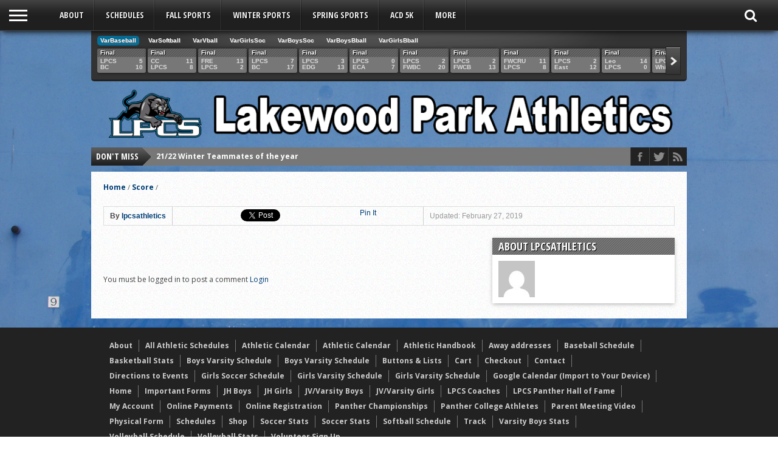

--- FILE ---
content_type: text/html; charset=UTF-8
request_url: https://www.lpcsathletics.org/scoreboard/12172/
body_size: 15240
content:
<!DOCTYPE html>
<html xmlns="http://www.w3.org/1999/xhtml" lang="en-US">
<head>
<meta http-equiv="Content-Type" content="text/html; charset=UTF-8" />
<meta name="viewport" content="width=device-width, initial-scale=1, maximum-scale=1" />


<!--[if IE]>
<link rel="stylesheet" type="text/css" href="https://www.lpcsathletics.org/wp-content/themes/gameday/css/iecss.css" />
<![endif]-->
<link rel="shortcut icon" href="https://www.lpcsathletics.org/sandbox/wp-content/uploads/2016/10/Favicon2.png" /><link rel="alternate" type="application/rss+xml" title="RSS 2.0" href="https://www.lpcsathletics.org/feed/" />
<link rel="alternate" type="text/xml" title="RSS .92" href="https://www.lpcsathletics.org/feed/rss/" />
<link rel="alternate" type="application/atom+xml" title="Atom 0.3" href="https://www.lpcsathletics.org/feed/atom/" />
<link rel="pingback" href="https://www.lpcsathletics.org/xmlrpc.php" />


<title>Lakewood Park Athletics</title>
<meta name='robots' content='max-image-preview:large' />
<script>window._wca = window._wca || [];</script>
<link rel='dns-prefetch' href='//s0.wp.com' />
<link rel='dns-prefetch' href='//secure.gravatar.com' />
<link rel='dns-prefetch' href='//netdna.bootstrapcdn.com' />
<link rel='dns-prefetch' href='//fonts.googleapis.com' />
<link rel='dns-prefetch' href='//s.w.org' />
<link rel="alternate" type="application/rss+xml" title="Lakewood Park Athletics &raquo; Feed" href="https://www.lpcsathletics.org/feed/" />
<link rel="alternate" type="application/rss+xml" title="Lakewood Park Athletics &raquo; Comments Feed" href="https://www.lpcsathletics.org/comments/feed/" />
<script type="text/javascript">
window._wpemojiSettings = {"baseUrl":"https:\/\/s.w.org\/images\/core\/emoji\/13.1.0\/72x72\/","ext":".png","svgUrl":"https:\/\/s.w.org\/images\/core\/emoji\/13.1.0\/svg\/","svgExt":".svg","source":{"concatemoji":"https:\/\/www.lpcsathletics.org\/wp-includes\/js\/wp-emoji-release.min.js?ver=5.9.12"}};
/*! This file is auto-generated */
!function(e,a,t){var n,r,o,i=a.createElement("canvas"),p=i.getContext&&i.getContext("2d");function s(e,t){var a=String.fromCharCode;p.clearRect(0,0,i.width,i.height),p.fillText(a.apply(this,e),0,0);e=i.toDataURL();return p.clearRect(0,0,i.width,i.height),p.fillText(a.apply(this,t),0,0),e===i.toDataURL()}function c(e){var t=a.createElement("script");t.src=e,t.defer=t.type="text/javascript",a.getElementsByTagName("head")[0].appendChild(t)}for(o=Array("flag","emoji"),t.supports={everything:!0,everythingExceptFlag:!0},r=0;r<o.length;r++)t.supports[o[r]]=function(e){if(!p||!p.fillText)return!1;switch(p.textBaseline="top",p.font="600 32px Arial",e){case"flag":return s([127987,65039,8205,9895,65039],[127987,65039,8203,9895,65039])?!1:!s([55356,56826,55356,56819],[55356,56826,8203,55356,56819])&&!s([55356,57332,56128,56423,56128,56418,56128,56421,56128,56430,56128,56423,56128,56447],[55356,57332,8203,56128,56423,8203,56128,56418,8203,56128,56421,8203,56128,56430,8203,56128,56423,8203,56128,56447]);case"emoji":return!s([10084,65039,8205,55357,56613],[10084,65039,8203,55357,56613])}return!1}(o[r]),t.supports.everything=t.supports.everything&&t.supports[o[r]],"flag"!==o[r]&&(t.supports.everythingExceptFlag=t.supports.everythingExceptFlag&&t.supports[o[r]]);t.supports.everythingExceptFlag=t.supports.everythingExceptFlag&&!t.supports.flag,t.DOMReady=!1,t.readyCallback=function(){t.DOMReady=!0},t.supports.everything||(n=function(){t.readyCallback()},a.addEventListener?(a.addEventListener("DOMContentLoaded",n,!1),e.addEventListener("load",n,!1)):(e.attachEvent("onload",n),a.attachEvent("onreadystatechange",function(){"complete"===a.readyState&&t.readyCallback()})),(n=t.source||{}).concatemoji?c(n.concatemoji):n.wpemoji&&n.twemoji&&(c(n.twemoji),c(n.wpemoji)))}(window,document,window._wpemojiSettings);
</script>
<style type="text/css">
img.wp-smiley,
img.emoji {
	display: inline !important;
	border: none !important;
	box-shadow: none !important;
	height: 1em !important;
	width: 1em !important;
	margin: 0 0.07em !important;
	vertical-align: -0.1em !important;
	background: none !important;
	padding: 0 !important;
}
</style>
	<link rel='stylesheet' id='wp-block-library-css'  href='https://www.lpcsathletics.org/wp-includes/css/dist/block-library/style.min.css?ver=5.9.12' type='text/css' media='all' />
<link rel='stylesheet' id='wc-block-style-css'  href='https://www.lpcsathletics.org/wp-content/plugins/woocommerce/assets/css/blocks/style.css?ver=3.6.7' type='text/css' media='all' />
<style id='global-styles-inline-css' type='text/css'>
body{--wp--preset--color--black: #000000;--wp--preset--color--cyan-bluish-gray: #abb8c3;--wp--preset--color--white: #ffffff;--wp--preset--color--pale-pink: #f78da7;--wp--preset--color--vivid-red: #cf2e2e;--wp--preset--color--luminous-vivid-orange: #ff6900;--wp--preset--color--luminous-vivid-amber: #fcb900;--wp--preset--color--light-green-cyan: #7bdcb5;--wp--preset--color--vivid-green-cyan: #00d084;--wp--preset--color--pale-cyan-blue: #8ed1fc;--wp--preset--color--vivid-cyan-blue: #0693e3;--wp--preset--color--vivid-purple: #9b51e0;--wp--preset--gradient--vivid-cyan-blue-to-vivid-purple: linear-gradient(135deg,rgba(6,147,227,1) 0%,rgb(155,81,224) 100%);--wp--preset--gradient--light-green-cyan-to-vivid-green-cyan: linear-gradient(135deg,rgb(122,220,180) 0%,rgb(0,208,130) 100%);--wp--preset--gradient--luminous-vivid-amber-to-luminous-vivid-orange: linear-gradient(135deg,rgba(252,185,0,1) 0%,rgba(255,105,0,1) 100%);--wp--preset--gradient--luminous-vivid-orange-to-vivid-red: linear-gradient(135deg,rgba(255,105,0,1) 0%,rgb(207,46,46) 100%);--wp--preset--gradient--very-light-gray-to-cyan-bluish-gray: linear-gradient(135deg,rgb(238,238,238) 0%,rgb(169,184,195) 100%);--wp--preset--gradient--cool-to-warm-spectrum: linear-gradient(135deg,rgb(74,234,220) 0%,rgb(151,120,209) 20%,rgb(207,42,186) 40%,rgb(238,44,130) 60%,rgb(251,105,98) 80%,rgb(254,248,76) 100%);--wp--preset--gradient--blush-light-purple: linear-gradient(135deg,rgb(255,206,236) 0%,rgb(152,150,240) 100%);--wp--preset--gradient--blush-bordeaux: linear-gradient(135deg,rgb(254,205,165) 0%,rgb(254,45,45) 50%,rgb(107,0,62) 100%);--wp--preset--gradient--luminous-dusk: linear-gradient(135deg,rgb(255,203,112) 0%,rgb(199,81,192) 50%,rgb(65,88,208) 100%);--wp--preset--gradient--pale-ocean: linear-gradient(135deg,rgb(255,245,203) 0%,rgb(182,227,212) 50%,rgb(51,167,181) 100%);--wp--preset--gradient--electric-grass: linear-gradient(135deg,rgb(202,248,128) 0%,rgb(113,206,126) 100%);--wp--preset--gradient--midnight: linear-gradient(135deg,rgb(2,3,129) 0%,rgb(40,116,252) 100%);--wp--preset--duotone--dark-grayscale: url('#wp-duotone-dark-grayscale');--wp--preset--duotone--grayscale: url('#wp-duotone-grayscale');--wp--preset--duotone--purple-yellow: url('#wp-duotone-purple-yellow');--wp--preset--duotone--blue-red: url('#wp-duotone-blue-red');--wp--preset--duotone--midnight: url('#wp-duotone-midnight');--wp--preset--duotone--magenta-yellow: url('#wp-duotone-magenta-yellow');--wp--preset--duotone--purple-green: url('#wp-duotone-purple-green');--wp--preset--duotone--blue-orange: url('#wp-duotone-blue-orange');--wp--preset--font-size--small: 13px;--wp--preset--font-size--medium: 20px;--wp--preset--font-size--large: 36px;--wp--preset--font-size--x-large: 42px;}.has-black-color{color: var(--wp--preset--color--black) !important;}.has-cyan-bluish-gray-color{color: var(--wp--preset--color--cyan-bluish-gray) !important;}.has-white-color{color: var(--wp--preset--color--white) !important;}.has-pale-pink-color{color: var(--wp--preset--color--pale-pink) !important;}.has-vivid-red-color{color: var(--wp--preset--color--vivid-red) !important;}.has-luminous-vivid-orange-color{color: var(--wp--preset--color--luminous-vivid-orange) !important;}.has-luminous-vivid-amber-color{color: var(--wp--preset--color--luminous-vivid-amber) !important;}.has-light-green-cyan-color{color: var(--wp--preset--color--light-green-cyan) !important;}.has-vivid-green-cyan-color{color: var(--wp--preset--color--vivid-green-cyan) !important;}.has-pale-cyan-blue-color{color: var(--wp--preset--color--pale-cyan-blue) !important;}.has-vivid-cyan-blue-color{color: var(--wp--preset--color--vivid-cyan-blue) !important;}.has-vivid-purple-color{color: var(--wp--preset--color--vivid-purple) !important;}.has-black-background-color{background-color: var(--wp--preset--color--black) !important;}.has-cyan-bluish-gray-background-color{background-color: var(--wp--preset--color--cyan-bluish-gray) !important;}.has-white-background-color{background-color: var(--wp--preset--color--white) !important;}.has-pale-pink-background-color{background-color: var(--wp--preset--color--pale-pink) !important;}.has-vivid-red-background-color{background-color: var(--wp--preset--color--vivid-red) !important;}.has-luminous-vivid-orange-background-color{background-color: var(--wp--preset--color--luminous-vivid-orange) !important;}.has-luminous-vivid-amber-background-color{background-color: var(--wp--preset--color--luminous-vivid-amber) !important;}.has-light-green-cyan-background-color{background-color: var(--wp--preset--color--light-green-cyan) !important;}.has-vivid-green-cyan-background-color{background-color: var(--wp--preset--color--vivid-green-cyan) !important;}.has-pale-cyan-blue-background-color{background-color: var(--wp--preset--color--pale-cyan-blue) !important;}.has-vivid-cyan-blue-background-color{background-color: var(--wp--preset--color--vivid-cyan-blue) !important;}.has-vivid-purple-background-color{background-color: var(--wp--preset--color--vivid-purple) !important;}.has-black-border-color{border-color: var(--wp--preset--color--black) !important;}.has-cyan-bluish-gray-border-color{border-color: var(--wp--preset--color--cyan-bluish-gray) !important;}.has-white-border-color{border-color: var(--wp--preset--color--white) !important;}.has-pale-pink-border-color{border-color: var(--wp--preset--color--pale-pink) !important;}.has-vivid-red-border-color{border-color: var(--wp--preset--color--vivid-red) !important;}.has-luminous-vivid-orange-border-color{border-color: var(--wp--preset--color--luminous-vivid-orange) !important;}.has-luminous-vivid-amber-border-color{border-color: var(--wp--preset--color--luminous-vivid-amber) !important;}.has-light-green-cyan-border-color{border-color: var(--wp--preset--color--light-green-cyan) !important;}.has-vivid-green-cyan-border-color{border-color: var(--wp--preset--color--vivid-green-cyan) !important;}.has-pale-cyan-blue-border-color{border-color: var(--wp--preset--color--pale-cyan-blue) !important;}.has-vivid-cyan-blue-border-color{border-color: var(--wp--preset--color--vivid-cyan-blue) !important;}.has-vivid-purple-border-color{border-color: var(--wp--preset--color--vivid-purple) !important;}.has-vivid-cyan-blue-to-vivid-purple-gradient-background{background: var(--wp--preset--gradient--vivid-cyan-blue-to-vivid-purple) !important;}.has-light-green-cyan-to-vivid-green-cyan-gradient-background{background: var(--wp--preset--gradient--light-green-cyan-to-vivid-green-cyan) !important;}.has-luminous-vivid-amber-to-luminous-vivid-orange-gradient-background{background: var(--wp--preset--gradient--luminous-vivid-amber-to-luminous-vivid-orange) !important;}.has-luminous-vivid-orange-to-vivid-red-gradient-background{background: var(--wp--preset--gradient--luminous-vivid-orange-to-vivid-red) !important;}.has-very-light-gray-to-cyan-bluish-gray-gradient-background{background: var(--wp--preset--gradient--very-light-gray-to-cyan-bluish-gray) !important;}.has-cool-to-warm-spectrum-gradient-background{background: var(--wp--preset--gradient--cool-to-warm-spectrum) !important;}.has-blush-light-purple-gradient-background{background: var(--wp--preset--gradient--blush-light-purple) !important;}.has-blush-bordeaux-gradient-background{background: var(--wp--preset--gradient--blush-bordeaux) !important;}.has-luminous-dusk-gradient-background{background: var(--wp--preset--gradient--luminous-dusk) !important;}.has-pale-ocean-gradient-background{background: var(--wp--preset--gradient--pale-ocean) !important;}.has-electric-grass-gradient-background{background: var(--wp--preset--gradient--electric-grass) !important;}.has-midnight-gradient-background{background: var(--wp--preset--gradient--midnight) !important;}.has-small-font-size{font-size: var(--wp--preset--font-size--small) !important;}.has-medium-font-size{font-size: var(--wp--preset--font-size--medium) !important;}.has-large-font-size{font-size: var(--wp--preset--font-size--large) !important;}.has-x-large-font-size{font-size: var(--wp--preset--font-size--x-large) !important;}
</style>
<link rel='stylesheet' id='woocommerce-layout-css'  href='https://www.lpcsathletics.org/wp-content/plugins/woocommerce/assets/css/woocommerce-layout.css?ver=3.6.7' type='text/css' media='all' />
<style id='woocommerce-layout-inline-css' type='text/css'>

	.infinite-scroll .woocommerce-pagination {
		display: none;
	}
</style>
<link rel='stylesheet' id='woocommerce-smallscreen-css'  href='https://www.lpcsathletics.org/wp-content/plugins/woocommerce/assets/css/woocommerce-smallscreen.css?ver=3.6.7' type='text/css' media='only screen and (max-width: 768px)' />
<link rel='stylesheet' id='woocommerce-general-css'  href='https://www.lpcsathletics.org/wp-content/plugins/woocommerce/assets/css/woocommerce.css?ver=3.6.7' type='text/css' media='all' />
<style id='woocommerce-inline-inline-css' type='text/css'>
.woocommerce form .form-row .required { visibility: visible; }
</style>
<link rel='stylesheet' id='mvp-style-css'  href='https://www.lpcsathletics.org/wp-content/themes/gameday/style.css?ver=5.9.12' type='text/css' media='all' />
<link rel='stylesheet' id='reset-css'  href='https://www.lpcsathletics.org/wp-content/themes/gameday/css/reset.css?ver=5.9.12' type='text/css' media='all' />
<link rel='stylesheet' id='media-queries-css'  href='https://www.lpcsathletics.org/wp-content/themes/gameday/css/media-queries.css?ver=5.9.12' type='text/css' media='all' />
<link rel='stylesheet' id='flexcss-css'  href='https://www.lpcsathletics.org/wp-content/themes/gameday/css/flexslider.css?ver=5.9.12' type='text/css' media='all' />
<link rel='stylesheet' id='mvp-fontawesome-css'  href='//netdna.bootstrapcdn.com/font-awesome/4.4.0/css/font-awesome.css?ver=5.9.12' type='text/css' media='all' />
<link rel='stylesheet' id='studio-fonts-css'  href='//fonts.googleapis.com/css?family=Open+Sans+Condensed%3A300%2C700%7COpen+Sans%3A400%2C700%7COswald%3A300%2C400%2C700%26subset%3Dlatin%2Clatin-ext&#038;ver=1.0.0' type='text/css' media='all' />
<link rel='stylesheet' id='jetpack_css-css'  href='https://www.lpcsathletics.org/wp-content/plugins/jetpack/css/jetpack.css?ver=7.3.5' type='text/css' media='all' />
<link rel='stylesheet' id='themefuse_subscribers_style-css' href="https://www.lpcsathletics.org/wp-content/plugins/themefuse_subscribers/css/themefuse_subscribers.css?ver=5.9.12" type='text/css' media='all' />
<script type='text/javascript' src='https://www.lpcsathletics.org/wp-includes/js/jquery/jquery.min.js?ver=3.6.0' id='jquery-core-js'></script>
<script type='text/javascript' src='https://www.lpcsathletics.org/wp-includes/js/jquery/jquery-migrate.min.js?ver=3.3.2' id='jquery-migrate-js'></script>
<script type='text/javascript' id='jetpack_related-posts-js-extra'>
/* <![CDATA[ */
var related_posts_js_options = {"post_heading":"h4"};
/* ]]> */
</script>
<script type='text/javascript' src='https://www.lpcsathletics.org/wp-content/plugins/jetpack/_inc/build/related-posts/related-posts.min.js?ver=20190204' id='jetpack_related-posts-js'></script>
<link rel="https://api.w.org/" href="https://www.lpcsathletics.org/wp-json/" /><link rel="EditURI" type="application/rsd+xml" title="RSD" href="https://www.lpcsathletics.org/xmlrpc.php?rsd" />
<link rel="wlwmanifest" type="application/wlwmanifest+xml" href="https://www.lpcsathletics.org/wp-includes/wlwmanifest.xml" /> 
<meta name="generator" content="WordPress 5.9.12" />
<meta name="generator" content="WooCommerce 3.6.7" />
<link rel="canonical" href="https://www.lpcsathletics.org/scoreboard/12172/" />
<link rel="alternate" type="application/json+oembed" href="https://www.lpcsathletics.org/wp-json/oembed/1.0/embed?url=https%3A%2F%2Fwww.lpcsathletics.org%2Fscoreboard%2F12172%2F" />
<link rel="alternate" type="text/xml+oembed" href="https://www.lpcsathletics.org/wp-json/oembed/1.0/embed?url=https%3A%2F%2Fwww.lpcsathletics.org%2Fscoreboard%2F12172%2F&#038;format=xml" />
      <link rel="stylesheet"
            href="https://www.lpcsathletics.org/wp-content/plugins/zedity/css/zedity-reset.css?8.0.5"
            type="text/css" media="all"/>
			<style></style>
<link rel='dns-prefetch' href='//v0.wordpress.com'/>
<link rel='dns-prefetch' href='//i0.wp.com'/>
<link rel='dns-prefetch' href='//i1.wp.com'/>
<link rel='dns-prefetch' href='//i2.wp.com'/>
<style type='text/css'>img#wpstats{display:none}</style>
<style type='text/css'>

#nav-main-wrapper { background: #222222 url(https://www.lpcsathletics.org/wp-content/themes/gameday/images/nav-bg.png) repeat-x bottom; }
span.headlines-header, #content-social, span.scroll-more, .search-fly-wrap { background: #222222 }

.woocommerce .widget_price_filter .ui-slider .ui-slider-handle,
.woocommerce span.onsale,
.woocommerce #respond input#submit.alt,
.woocommerce a.button.alt,
.woocommerce button.button.alt,
.woocommerce input.button.alt,
.woocommerce #respond input#submit.alt:hover,
.woocommerce a.button.alt:hover,
.woocommerce button.button.alt:hover,
.woocommerce input.button.alt:hover {
	background-color: #222222;
	}

.woocommerce .widget_price_filter .ui-slider .ui-slider-range {
	background: #222222;
	}

#nav-mobi select { background: #222222 url(https://www.lpcsathletics.org/wp-content/themes/gameday/images/triangle-dark.png) no-repeat right; }
.category-heading { background: #222222 url(https://www.lpcsathletics.org/wp-content/themes/gameday/images/striped-bg.png); }
ul.score-nav li.active, ul.score-nav li.active:hover, .blog-cat li, .blog-cat-title, .flex-control-paging li a.flex-active { background: #066f99; }
.prev-post, .next-post { color: #066f99; }
a, a:visited { color: #003e75; }
h3#reply-title, h2.comments, #related-posts h3, h4.widget-header, h4.widget-header-fb { background: #777777 url(https://www.lpcsathletics.org/wp-content/themes/gameday/images/striped-bg.png); }
#wallpaper { background: url() no-repeat 50% 0; }

		</style>


	<noscript><style>.woocommerce-product-gallery{ opacity: 1 !important; }</style></noscript>
	<style type="text/css" id="custom-background-css">
body.custom-background { background-image: url("https://www.lpcsathletics.org/wp-content/uploads/2017/02/TexturesCom_MetalPainted0187_2_M.jpg"); background-position: center center; background-size: cover; background-repeat: repeat; background-attachment: scroll; }
</style>
	
<!-- Jetpack Open Graph Tags -->
<meta property="og:type" content="article" />
<meta property="og:title" content=" " />
<meta property="og:url" content="https://www.lpcsathletics.org/scoreboard/12172/" />
<meta property="og:description" content="Visit the post for more." />
<meta property="article:published_time" content="2019-02-27T16:17:33+00:00" />
<meta property="article:modified_time" content="2019-02-27T16:17:33+00:00" />
<meta property="og:site_name" content="Lakewood Park Athletics" />
<meta property="og:image" content="https://s0.wp.com/i/blank.jpg" />
<meta property="og:locale" content="en_US" />
<meta name="twitter:text:title" content="Lakewood Park Athletics" />
<meta name="twitter:card" content="summary" />
<meta name="twitter:description" content="Visit the post for more." />

<!-- End Jetpack Open Graph Tags -->
<script async src='https://stats.wp.com/s-202603.js'></script>

</head>

<body class="scoreboard-template-default single single-scoreboard postid-12172 custom-background woocommerce-no-js">

<div id="site">
	<div id="fly-wrap">
	<div class="fly-wrap-out">
		<div class="fly-side-wrap">
			<ul class="fly-bottom-soc left relative">
									<li class="fb-soc">
						<a href="https://www.facebook.com/lpcspanthers/" target="_blank">
						<i class="fa fa-facebook-square fa-2"></i>
						</a>
					</li>
													<li class="twit-soc">
						<a href="https://twitter.com/LPCSAthletics" target="_blank">
						<i class="fa fa-twitter fa-2"></i>
						</a>
					</li>
																																					<li class="rss-soc">
						<a href="https://www.lpcsathletics.org/feed/rss/" target="_blank">
						<i class="fa fa-rss fa-2"></i>
						</a>
					</li>
							</ul>
		</div><!--fly-side-wrap-->
		<div class="fly-wrap-in">
			<div id="fly-menu-wrap">
				<nav class="fly-nav-menu left relative">
					<div class="menu"><ul>
<li class="page_item page-item-12"><a href="https://www.lpcsathletics.org/about/">About</a></li>
<li class="page_item page-item-1303"><a href="https://widget.eventlink.com/sport-schedule/?o=57fe7c8a-c43b-4ade-8176-d30da3e60068&#038;z=America%2FNew_York&#038;d=false/iframe#new_tab">All Athletic Schedules</a></li>
<li class="page_item page-item-1352"><a href="#new_tab">Athletic Calendar</a></li>
<li class="page_item page-item-5973"><a href="https://widget.eventlink.com/?c=%5B%7B%22i%22%3A%22bf971993-5df9-48fe-841c-e1ea47345fd4%22%2C%22t%22%3A%22Baseball%20(Boys%20JV)%22%2C%22c%22%3A%22%2345D4FF%22%2C%22f%22%3A%22%23000000%22%7D%2C%7B%22i%22%3A%227de03683-b863-4072-9639-947bd1944d66%22%2C%22t%22%3A%22Baseball%20(Boys%20V)%22%2C%22c%22%3A%22%2345D4FF%22%2C%22f%22%3A%22%23000000%22%7D%2C%7B%22i%22%3A%22e8128917-7603-405a-aaef-5f8f75b31083%22%2C%22t%22%3A%22Basketball%20(Boys%205%2F6)%22%2C%22c%22%3A%22%2345D4FF%22%2C%22f%22%3A%22%23000000%22%7D%2C%7B%22i%22%3A%22ab0ffc1e-f88a-4047-bed5-6db3c8e9c1ad%22%2C%22t%22%3A%22Basketball%20(Boys%20C)%22%2C%22c%22%3A%22%2345D4FF%22%2C%22f%22%3A%22%23000000%22%7D%2C%7B%22i%22%3A%22cf87e65c-8668-4186-af1c-434384217cfd%22%2C%22t%22%3A%22Basketball%20(Boys%20JH)%22%2C%22c%22%3A%22%2345D4FF%22%2C%22f%22%3A%22%23000000%22%7D%2C%7B%22i%22%3A%22644b8619-a045-4c5d-9795-fa089d4debe8%22%2C%22t%22%3A%22Basketball%20(Boys%20JV)%22%2C%22c%22%3A%22%2345D4FF%22%2C%22f%22%3A%22%23000000%22%7D%2C%7B%22i%22%3A%22dcc22dec-8f4c-407e-a6a3-b6cd8bc1bd11%22%2C%22t%22%3A%22Basketball%20(Boys%20V)%22%2C%22c%22%3A%22%2345D4FF%22%2C%22f%22%3A%22%23000000%22%7D%2C%7B%22i%22%3A%22ba5bc4b3-e291-4abd-8980-83630120e223%22%2C%22t%22%3A%22Basketball%20(Girls%205%2F6)%22%2C%22c%22%3A%22%2345D4FF%22%2C%22f%22%3A%22%23000000%22%7D%2C%7B%22i%22%3A%22b443ebc6-4c61-49b2-9220-f4ffa1f5b8bd%22%2C%22t%22%3A%22Basketball%20(Girls%20JH)%22%2C%22c%22%3A%22%2345D4FF%22%2C%22f%22%3A%22%23000000%22%7D%2C%7B%22i%22%3A%22fcc49204-df7d-4f64-b155-21f3ee46af86%22%2C%22t%22%3A%22Basketball%20(Girls%20JV)%22%2C%22c%22%3A%22%2345D4FF%22%2C%22f%22%3A%22%23000000%22%7D%2C%7B%22i%22%3A%225374f58e-3b68-485f-8993-42173bbff70b%22%2C%22t%22%3A%22Basketball%20(Girls%20V)%22%2C%22c%22%3A%22%2345D4FF%22%2C%22f%22%3A%22%23000000%22%7D%2C%7B%22i%22%3A%2269d6b9cd-4458-430e-bbb9-8df2758a04c4%22%2C%22t%22%3A%22Cross%20Country%20(Co-ed%20MS)%22%2C%22c%22%3A%22%2345D4FF%22%2C%22f%22%3A%22%23000000%22%7D%2C%7B%22i%22%3A%22254ba7de-7805-412a-8d5b-644d728fe60e%22%2C%22t%22%3A%22Cross%20Country%20(Co-ed%20V)%22%2C%22c%22%3A%22%2345D4FF%22%2C%22f%22%3A%22%23000000%22%7D%2C%7B%22i%22%3A%22f6421a55-1642-4bd6-80be-487b7f756b6a%22%2C%22t%22%3A%22Soccer%20(Boys%20JV)%22%2C%22c%22%3A%22%2345D4FF%22%2C%22f%22%3A%22%23000000%22%7D%2C%7B%22i%22%3A%22446c7543-0a9c-43ab-89e3-030d410006e2%22%2C%22t%22%3A%22Soccer%20(Boys%20V)%22%2C%22c%22%3A%22%2345D4FF%22%2C%22f%22%3A%22%23000000%22%7D%2C%7B%22i%22%3A%2293f5078b-a1ed-493b-9df3-4cbbb05de893%22%2C%22t%22%3A%22Soccer%20(Co-ed%20MS%20Prep)%22%2C%22c%22%3A%22%2345D4FF%22%2C%22f%22%3A%22%23000000%22%7D%2C%7B%22i%22%3A%224307a827-af54-401c-891f-a2ce02cb3e45%22%2C%22t%22%3A%22Soccer%20(Co-ed%20MS%20Varsity)%22%2C%22c%22%3A%22%2345D4FF%22%2C%22f%22%3A%22%23000000%22%7D%2C%7B%22i%22%3A%224e46ad28-bd9d-4303-bbec-7cdb5dfedec9%22%2C%22t%22%3A%22Soccer%20(Girls%20MS)%22%2C%22c%22%3A%22%2345D4FF%22%2C%22f%22%3A%22%23000000%22%7D%2C%7B%22i%22%3A%2276bbc8e1-51c7-43a3-bd4c-8c9ce67cb8af%22%2C%22t%22%3A%22Soccer%20(Girls%20V)%22%2C%22c%22%3A%22%2345D4FF%22%2C%22f%22%3A%22%23000000%22%7D%2C%7B%22i%22%3A%22654986b4-5846-4a6d-ac97-8b1eac4f0c42%22%2C%22t%22%3A%22Softball%20(Girls%20V)%22%2C%22c%22%3A%22%2345D4FF%22%2C%22f%22%3A%22%23000000%22%7D%2C%7B%22i%22%3A%2243f55ee5-943f-4bae-9ddb-efa18cfca47a%22%2C%22t%22%3A%22Tennis%20(Girls%20V)%22%2C%22c%22%3A%22%2345D4FF%22%2C%22f%22%3A%22%23000000%22%7D%2C%7B%22i%22%3A%22bffaa4fe-b01d-4b5d-a7ea-1b0aa46d3f4d%22%2C%22t%22%3A%22Track%20and%20Field%20(Co-ed%20V)%22%2C%22c%22%3A%22%2345D4FF%22%2C%22f%22%3A%22%23000000%22%7D%2C%7B%22i%22%3A%22fcdcfc1d-66e0-4957-88ef-d2153b794bc1%22%2C%22t%22%3A%22Volleyball%20(Girls%205%2F6)%22%2C%22c%22%3A%22%2345D4FF%22%2C%22f%22%3A%22%23000000%22%7D%2C%7B%22i%22%3A%22047d701c-fd70-459b-965e-5a774feaf999%22%2C%22t%22%3A%22Volleyball%20(Girls%20JH)%22%2C%22c%22%3A%22%2345d4ff%22%2C%22f%22%3A%22%23000000%22%7D%2C%7B%22i%22%3A%2271a04ee9-78a2-41dd-8bab-ce2639b6bb83%22%2C%22t%22%3A%22Volleyball%20(JV)%22%2C%22c%22%3A%22%2345D4FF%22%2C%22f%22%3A%22%23000000%22%7D%2C%7B%22i%22%3A%22b8e357ff-5159-42b1-880d-3f9382f168fa%22%2C%22t%22%3A%22Volleyball%20(Varsity)%22%2C%22c%22%3A%22%2345D4FF%22%2C%22f%22%3A%22%23000000%22%7D%5D&#038;t=0dfb7891-fc03-4ccb-a73c-aced4fdffe70&#038;z=America%2FNew_York#new_tab">Athletic Calendar</a></li>
<li class="page_item page-item-3608"><a href="https://www.lpcsathletics.org/athletic-handbook/">Athletic Handbook</a></li>
<li class="page_item page-item-12887"><a href="https://www.lpcsathletics.org/away-addresses/">Away addresses</a></li>
<li class="page_item page-item-1387"><a href="http://apps.roeing.com/raswebschedules/TeamSchedule.aspx?WebKey=74396E1609&#038;TeamKey=20108&#038;SchoolYear=2015%20-%202016#new_tab">Baseball Schedule</a></li>
<li class="page_item page-item-1360"><a href="http://www.maxpreps.com/high-schools/lakewood-park-christian-panthers-%28auburn,in%29/girls-basketball/home.htm#new_tab">Basketball Stats</a></li>
<li class="page_item page-item-1372"><a href="http://apps.roeing.com/raswebschedules/TeamSchedule.aspx?WebKey=74396E1609&#038;TeamKey=20109&#038;SchoolYear=2015%20-%202016#new_tab">Boys Varsity Schedule</a></li>
<li class="page_item page-item-1378"><a href="http://apps.roeing.com/raswebschedules/TeamSchedule.aspx?WebKey=74396E1609&#038;TeamKey=20111&#038;SchoolYear=2016%20-%202017#new_tab">Boys Varsity Schedule</a></li>
<li class="page_item page-item-711"><a href="https://www.lpcsathletics.org/buttons-lists/">Buttons &#038; Lists</a></li>
<li class="page_item page-item-4036"><a href="https://www.lpcsathletics.org/cart/">Cart</a></li>
<li class="page_item page-item-4037"><a href="https://www.lpcsathletics.org/checkout/">Checkout</a></li>
<li class="page_item page-item-24"><a href="https://www.lpcsathletics.org/contact/">Contact</a></li>
<li class="page_item page-item-1489"><a href="https://www.lpcsathletics.org/1489-2/">Directions to Events</a></li>
<li class="page_item page-item-1381"><a href="http://apps.roeing.com/raswebschedules/TeamSchedule.aspx?WebKey=74396E1609&#038;TeamKey=20124&#038;SchoolYear=2016%20-%202017#new_tab">Girls Soccer Schedule</a></li>
<li class="page_item page-item-1375"><a href="http://apps.roeing.com/raswebschedules/TeamSchedule.aspx?WebKey=74396E1609&#038;TeamKey=20123&#038;SchoolYear=2015%20-%202016">Girls Varsity Schedule</a></li>
<li class="page_item page-item-1406"><a href="http://apps.roeing.com/raswebschedules/TeamSchedule.aspx?WebKey=74396E1609&#038;TeamKey=20123&#038;SchoolYear=2016%20-%202017#new_tab">Girls Varsity Schedule</a></li>
<li class="page_item page-item-1422"><a href="https://www.lpcsathletics.org/athletics-google-calendar/">Google Calendar (Import to Your Device)</a></li>
<li class="page_item page-item-443"><a href="https://www.lpcsathletics.org/home/">Home</a></li>
<li class="page_item page-item-4217"><a href="https://www.lpcsathletics.org/forms/">Important Forms</a></li>
<li class="page_item page-item-1515"><a href="https://www.signupgenius.com/go/20f044bafaa22aaf94-jhboys#new_tab">JH Boys</a></li>
<li class="page_item page-item-1512"><a href="https://www.signupgenius.com/go/20f044bafaa22aaf94-jhgirls#new_tab">JH Girls</a></li>
<li class="page_item page-item-1521"><a href="https://www.signupgenius.com/go/20f044bafaa22aaf94-boys#new_tab">JV/Varsity Boys</a></li>
<li class="page_item page-item-1518"><a href="https://www.signupgenius.com/go/20f044bafaa22aaf94-girls#new_tab">JV/Varsity Girls</a></li>
<li class="page_item page-item-11936"><a href="https://www.lpcsathletics.org/lpcs-coaches/">LPCS Coaches</a></li>
<li class="page_item page-item-12861"><a href="https://www.lpcsathletics.org/lpcs-panther-hall-of-fame/">LPCS Panther Hall of Fame</a></li>
<li class="page_item page-item-4038"><a href="https://www.lpcsathletics.org/my-account/">My Account</a></li>
<li class="page_item page-item-4088"><a href="https://www.lpcsathletics.org/online-payments/">Online Payments</a></li>
<li class="page_item page-item-4191"><a href="https://www.lpcsathletics.org/online-registration/">Online Registration</a></li>
<li class="page_item page-item-13236"><a href="https://www.lpcsathletics.org/panther-championships/">Panther Championships</a></li>
<li class="page_item page-item-12377"><a href="https://www.lpcsathletics.org/panther-college-athletes/">Panther College Athletes</a></li>
<li class="page_item page-item-3594"><a href="https://www.lpcsathletics.org/parent-meeting-video/">Parent Meeting Video</a></li>
<li class="page_item page-item-12961"><a href="https://www.lpcsathletics.org/physical-form/">Physical Form</a></li>
<li class="page_item page-item-4145"><a href="https://www.lpcsathletics.org/schedules-2/">Schedules</a></li>
<li class="page_item page-item-4035"><a href="https://www.lpcsathletics.org/shop/">Shop</a></li>
<li class="page_item page-item-1363"><a href="http://www.maxpreps.com/high-schools/lakewood-park-christian-panthers-%28auburn,in%29/soccer/home.htm#new_tab">Soccer Stats</a></li>
<li class="page_item page-item-1366"><a href="http://www.maxpreps.com/high-schools/lakewood-park-christian-panthers-%28auburn,in%29/girls-soccer/home.htm#new_tab">Soccer Stats</a></li>
<li class="page_item page-item-1401"><a href="http://apps.roeing.com/raswebschedules/TeamSchedule.aspx?WebKey=74396E1609&#038;TeamKey=20125&#038;SchoolYear=2015%20-%202016#new_tab">Softball Schedule</a></li>
<li class="page_item page-item-12369"><a href="https://www.lpcsathletics.org/track/">Track</a></li>
<li class="page_item page-item-1357"><a href="http://www.maxpreps.com/high-schools/lakewood-park-christian-panthers-%28auburn,in%29/basketball/home.htm#new_tab">Varsity Boys Stats</a></li>
<li class="page_item page-item-1384"><a href="http://apps.roeing.com/raswebschedules/TeamSchedule.aspx?WebKey=74396E1609&#038;TeamKey=20121&#038;SchoolYear=2016%20-%202017#new_tab">Volleyball Schedule</a></li>
<li class="page_item page-item-1369"><a href="http://www.maxpreps.com/high-schools/lakewood-park-christian-panthers-%28auburn,in%29/volleyball/home.htm#new_tab">Volleyball Stats</a></li>
<li class="page_item page-item-3436"><a href="https://www.signupgenius.com/go/20f044bafaa22aaf94-baseball#new_tab">Volunteer Sign Up</a></li>
</ul></div>
				</nav>
			</div><!--fly-menu-wrap-->
		</div><!--fly-wrap-in-->
	</div><!--fly-wrap-out-->
</div><!--fly-wrap-->	<div id="wrapper">
		<div id="nav-main-wrapper">
			<div class="nav-main-out">
				<div class="nav-main-in">
			<div id="nav-main">
				<div class="fly-but-wrap left relative">
					<span></span>
					<span></span>
					<span></span>
					<span></span>
				</div><!--fly-but-wrap-->
				<div id="nav-main-left">
										<ul class="nav-main">
						<div class="menu-gameday-container"><ul id="menu-gameday" class="menu"><li id="menu-item-4063" class="menu-item menu-item-type-post_type menu-item-object-page menu-item-4063"><a href="https://www.lpcsathletics.org/about/">About</a></li>
<li id="menu-item-4873" class="menu-item menu-item-type-custom menu-item-object-custom menu-item-has-children menu-item-4873"><a href="https://widget.eventlink.com/sport-schedule/?o=57fe7c8a-c43b-4ade-8176-d30da3e60068&#038;z=America%2FNew_York&#038;d=false/iframe">Schedules</a>
<ul class="sub-menu">
	<li id="menu-item-4179" class="menu-item menu-item-type-custom menu-item-object-custom menu-item-4179"><a href="https://widget.eventlink.com/sport-schedule/?o=57fe7c8a-c43b-4ade-8176-d30da3e60068&#038;z=America%2FNew_York&#038;d=false/iframe">All Athletic Schedules</a></li>
	<li id="menu-item-5977" class="menu-item menu-item-type-post_type menu-item-object-page menu-item-5977"><a target="_blank" rel="noopener" href="https://widget.eventlink.com/?c=%5B%7B%22i%22%3A%22bf971993-5df9-48fe-841c-e1ea47345fd4%22%2C%22t%22%3A%22Baseball%20(Boys%20JV)%22%2C%22c%22%3A%22%2345D4FF%22%2C%22f%22%3A%22%23000000%22%7D%2C%7B%22i%22%3A%227de03683-b863-4072-9639-947bd1944d66%22%2C%22t%22%3A%22Baseball%20(Boys%20V)%22%2C%22c%22%3A%22%2345D4FF%22%2C%22f%22%3A%22%23000000%22%7D%2C%7B%22i%22%3A%22e8128917-7603-405a-aaef-5f8f75b31083%22%2C%22t%22%3A%22Basketball%20(Boys%205%2F6)%22%2C%22c%22%3A%22%2345D4FF%22%2C%22f%22%3A%22%23000000%22%7D%2C%7B%22i%22%3A%22ab0ffc1e-f88a-4047-bed5-6db3c8e9c1ad%22%2C%22t%22%3A%22Basketball%20(Boys%20C)%22%2C%22c%22%3A%22%2345D4FF%22%2C%22f%22%3A%22%23000000%22%7D%2C%7B%22i%22%3A%22cf87e65c-8668-4186-af1c-434384217cfd%22%2C%22t%22%3A%22Basketball%20(Boys%20JH)%22%2C%22c%22%3A%22%2345D4FF%22%2C%22f%22%3A%22%23000000%22%7D%2C%7B%22i%22%3A%22644b8619-a045-4c5d-9795-fa089d4debe8%22%2C%22t%22%3A%22Basketball%20(Boys%20JV)%22%2C%22c%22%3A%22%2345D4FF%22%2C%22f%22%3A%22%23000000%22%7D%2C%7B%22i%22%3A%22dcc22dec-8f4c-407e-a6a3-b6cd8bc1bd11%22%2C%22t%22%3A%22Basketball%20(Boys%20V)%22%2C%22c%22%3A%22%2345D4FF%22%2C%22f%22%3A%22%23000000%22%7D%2C%7B%22i%22%3A%22ba5bc4b3-e291-4abd-8980-83630120e223%22%2C%22t%22%3A%22Basketball%20(Girls%205%2F6)%22%2C%22c%22%3A%22%2345D4FF%22%2C%22f%22%3A%22%23000000%22%7D%2C%7B%22i%22%3A%22b443ebc6-4c61-49b2-9220-f4ffa1f5b8bd%22%2C%22t%22%3A%22Basketball%20(Girls%20JH)%22%2C%22c%22%3A%22%2345D4FF%22%2C%22f%22%3A%22%23000000%22%7D%2C%7B%22i%22%3A%22fcc49204-df7d-4f64-b155-21f3ee46af86%22%2C%22t%22%3A%22Basketball%20(Girls%20JV)%22%2C%22c%22%3A%22%2345D4FF%22%2C%22f%22%3A%22%23000000%22%7D%2C%7B%22i%22%3A%225374f58e-3b68-485f-8993-42173bbff70b%22%2C%22t%22%3A%22Basketball%20(Girls%20V)%22%2C%22c%22%3A%22%2345D4FF%22%2C%22f%22%3A%22%23000000%22%7D%2C%7B%22i%22%3A%2269d6b9cd-4458-430e-bbb9-8df2758a04c4%22%2C%22t%22%3A%22Cross%20Country%20(Co-ed%20MS)%22%2C%22c%22%3A%22%2345D4FF%22%2C%22f%22%3A%22%23000000%22%7D%2C%7B%22i%22%3A%22254ba7de-7805-412a-8d5b-644d728fe60e%22%2C%22t%22%3A%22Cross%20Country%20(Co-ed%20V)%22%2C%22c%22%3A%22%2345D4FF%22%2C%22f%22%3A%22%23000000%22%7D%2C%7B%22i%22%3A%22f6421a55-1642-4bd6-80be-487b7f756b6a%22%2C%22t%22%3A%22Soccer%20(Boys%20JV)%22%2C%22c%22%3A%22%2345D4FF%22%2C%22f%22%3A%22%23000000%22%7D%2C%7B%22i%22%3A%22446c7543-0a9c-43ab-89e3-030d410006e2%22%2C%22t%22%3A%22Soccer%20(Boys%20V)%22%2C%22c%22%3A%22%2345D4FF%22%2C%22f%22%3A%22%23000000%22%7D%2C%7B%22i%22%3A%2293f5078b-a1ed-493b-9df3-4cbbb05de893%22%2C%22t%22%3A%22Soccer%20(Co-ed%20MS%20Prep)%22%2C%22c%22%3A%22%2345D4FF%22%2C%22f%22%3A%22%23000000%22%7D%2C%7B%22i%22%3A%224307a827-af54-401c-891f-a2ce02cb3e45%22%2C%22t%22%3A%22Soccer%20(Co-ed%20MS%20Varsity)%22%2C%22c%22%3A%22%2345D4FF%22%2C%22f%22%3A%22%23000000%22%7D%2C%7B%22i%22%3A%224e46ad28-bd9d-4303-bbec-7cdb5dfedec9%22%2C%22t%22%3A%22Soccer%20(Girls%20MS)%22%2C%22c%22%3A%22%2345D4FF%22%2C%22f%22%3A%22%23000000%22%7D%2C%7B%22i%22%3A%2276bbc8e1-51c7-43a3-bd4c-8c9ce67cb8af%22%2C%22t%22%3A%22Soccer%20(Girls%20V)%22%2C%22c%22%3A%22%2345D4FF%22%2C%22f%22%3A%22%23000000%22%7D%2C%7B%22i%22%3A%22654986b4-5846-4a6d-ac97-8b1eac4f0c42%22%2C%22t%22%3A%22Softball%20(Girls%20V)%22%2C%22c%22%3A%22%2345D4FF%22%2C%22f%22%3A%22%23000000%22%7D%2C%7B%22i%22%3A%2243f55ee5-943f-4bae-9ddb-efa18cfca47a%22%2C%22t%22%3A%22Tennis%20(Girls%20V)%22%2C%22c%22%3A%22%2345D4FF%22%2C%22f%22%3A%22%23000000%22%7D%2C%7B%22i%22%3A%22bffaa4fe-b01d-4b5d-a7ea-1b0aa46d3f4d%22%2C%22t%22%3A%22Track%20and%20Field%20(Co-ed%20V)%22%2C%22c%22%3A%22%2345D4FF%22%2C%22f%22%3A%22%23000000%22%7D%2C%7B%22i%22%3A%22fcdcfc1d-66e0-4957-88ef-d2153b794bc1%22%2C%22t%22%3A%22Volleyball%20(Girls%205%2F6)%22%2C%22c%22%3A%22%2345D4FF%22%2C%22f%22%3A%22%23000000%22%7D%2C%7B%22i%22%3A%22047d701c-fd70-459b-965e-5a774feaf999%22%2C%22t%22%3A%22Volleyball%20(Girls%20JH)%22%2C%22c%22%3A%22%2345d4ff%22%2C%22f%22%3A%22%23000000%22%7D%2C%7B%22i%22%3A%2271a04ee9-78a2-41dd-8bab-ce2639b6bb83%22%2C%22t%22%3A%22Volleyball%20(JV)%22%2C%22c%22%3A%22%2345D4FF%22%2C%22f%22%3A%22%23000000%22%7D%2C%7B%22i%22%3A%22b8e357ff-5159-42b1-880d-3f9382f168fa%22%2C%22t%22%3A%22Volleyball%20(Varsity)%22%2C%22c%22%3A%22%2345D4FF%22%2C%22f%22%3A%22%23000000%22%7D%5D&#038;t=0dfb7891-fc03-4ccb-a73c-aced4fdffe70&#038;z=America%2FNew_York#new_tab">Athletic Calendar</a></li>
</ul>
</li>
<li id="menu-item-4064" class="menu-item menu-item-type-taxonomy menu-item-object-category menu-item-has-children menu-item-4064"><a href="https://www.lpcsathletics.org/category/fallsports/">Fall Sports</a>
<ul class="sub-menu">
	<li id="menu-item-6190" class="menu-item menu-item-type-taxonomy menu-item-object-category menu-item-6190"><a href="https://www.lpcsathletics.org/category/fallsports/xc/">Cross Country</a></li>
	<li id="menu-item-4066" class="menu-item menu-item-type-taxonomy menu-item-object-category menu-item-4066"><a href="https://www.lpcsathletics.org/category/fallsports/soccer/">Soccer</a></li>
	<li id="menu-item-4067" class="menu-item menu-item-type-taxonomy menu-item-object-category menu-item-4067"><a href="https://www.lpcsathletics.org/category/fallsports/vball/">Volleyball</a></li>
</ul>
</li>
<li id="menu-item-4060" class="menu-item menu-item-type-taxonomy menu-item-object-category menu-item-has-children menu-item-4060"><a href="https://www.lpcsathletics.org/category/wintersports/">Winter Sports</a>
<ul class="sub-menu">
	<li id="menu-item-4074" class="menu-item menu-item-type-taxonomy menu-item-object-category menu-item-4074"><a href="https://www.lpcsathletics.org/category/wintersports/bbb/">Boys Basketball</a></li>
	<li id="menu-item-4076" class="menu-item menu-item-type-taxonomy menu-item-object-category menu-item-4076"><a href="https://www.lpcsathletics.org/category/wintersports/gbb/">Girls Basketball</a></li>
	<li id="menu-item-4075" class="menu-item menu-item-type-taxonomy menu-item-object-category menu-item-4075"><a href="https://www.lpcsathletics.org/category/wintersports/cheer/">Cheerleading</a></li>
</ul>
</li>
<li id="menu-item-4070" class="menu-item menu-item-type-taxonomy menu-item-object-category menu-item-has-children menu-item-4070"><a href="https://www.lpcsathletics.org/category/springsports/">Spring Sports</a>
<ul class="sub-menu">
	<li id="menu-item-4071" class="menu-item menu-item-type-taxonomy menu-item-object-category menu-item-4071"><a href="https://www.lpcsathletics.org/category/springsports/baseball/">Baseball</a></li>
	<li id="menu-item-4072" class="menu-item menu-item-type-taxonomy menu-item-object-category menu-item-4072"><a href="https://www.lpcsathletics.org/category/springsports/softball/">Softball</a></li>
	<li id="menu-item-12877" class="menu-item menu-item-type-taxonomy menu-item-object-category menu-item-12877"><a href="https://www.lpcsathletics.org/category/tennis/">Tennis</a></li>
	<li id="menu-item-12374" class="menu-item menu-item-type-taxonomy menu-item-object-category menu-item-12374"><a href="https://www.lpcsathletics.org/category/springsports/track/">Track</a></li>
</ul>
</li>
<li id="menu-item-11805" class="menu-item menu-item-type-custom menu-item-object-custom menu-item-11805"><a href="https://www.lpcsathletics.org/product/acd-5k/">ACD 5K</a></li>
<li id="menu-item-4068" class="menu-item menu-item-type-taxonomy menu-item-object-category menu-item-has-children menu-item-4068"><a href="https://www.lpcsathletics.org/category/more/">More</a>
<ul class="sub-menu">
	<li id="menu-item-12894" class="menu-item menu-item-type-post_type menu-item-object-page menu-item-12894"><a href="https://www.lpcsathletics.org/away-addresses/">Away addresses</a></li>
	<li id="menu-item-6227" class="menu-item menu-item-type-custom menu-item-object-custom menu-item-6227"><a href="https://www.lpcsathletics.org/athletic-handbook/">Athletic Handbook</a></li>
	<li id="menu-item-4221" class="menu-item menu-item-type-post_type menu-item-object-page menu-item-4221"><a href="https://www.lpcsathletics.org/forms/">Important Forms</a></li>
	<li id="menu-item-12866" class="menu-item menu-item-type-post_type menu-item-object-page menu-item-12866"><a href="https://www.lpcsathletics.org/lpcs-panther-hall-of-fame/">LPCS Panther Hall of Fame</a></li>
	<li id="menu-item-11545" class="menu-item menu-item-type-taxonomy menu-item-object-product_cat menu-item-11545"><a href="https://www.lpcsathletics.org/product-category/onlinepayments/">Online Payments</a></li>
	<li id="menu-item-13238" class="menu-item menu-item-type-post_type menu-item-object-page menu-item-13238"><a href="https://www.lpcsathletics.org/panther-championships/">Panther Championships</a></li>
	<li id="menu-item-12379" class="menu-item menu-item-type-post_type menu-item-object-page menu-item-12379"><a href="https://www.lpcsathletics.org/panther-college-athletes/">Panther College Athletes</a></li>
	<li id="menu-item-12963" class="menu-item menu-item-type-post_type menu-item-object-page menu-item-12963"><a href="https://www.lpcsathletics.org/physical-form/">Physical Form</a></li>
	<li id="menu-item-5988" class="menu-item menu-item-type-custom menu-item-object-custom menu-item-5988"><a href="https://www.signupgenius.com/go/20f044bafaa22aaf94-spring4">Volunteer Sign Up</a></li>
</ul>
</li>
</ul></div>					</ul>
				</div><!--nav-main-left-->
				<div class="nav-search-wrap left relative">
					<span class="nav-search-but left"><i class="fa fa-search fa-2"></i></span>
					<div class="search-fly-wrap">
						<form method="get" id="searchform" action="https://www.lpcsathletics.org/">
	<input type="text" name="s" id="s" value="Type search term and press enter" onfocus='if (this.value == "Type search term and press enter") { this.value = ""; }' onblur='if (this.value == "") { this.value = "Type search term and press enter"; }' />
	<input type="hidden" id="search-button" />
</form>					</div><!--search-fly-wrap-->
				</div><!--nav-search-wrap-->
			</div><!--nav-main-->
				</div><!--nav-main-in-->
			</div><!--nav-main-out-->
		</div><!--nav-main-wrapper-->
				<div id="main-wrapper">
			
			<div class="score-wrapper tabber-container">
				<ul class="score-nav tabs">
					<li><a href="#tab1">VarBaseball</a></li>					<li><a href="#tab2">VarSoftball</a></li>					<li><a href="#tab3">VarVball</a></li>					<li><a href="#tab4">VarGirlsSoc</a></li>					<li><a href="#tab5">VarBoysSoc</a></li>					<li><a href="#tab6">VarBoysBball</a></li>					<li><a href="#tab7">VarGirlsBball</a></li>									</ul>
								<div id="tab1" class="carousel es-carousel es-carousel-wrapper tabber-content">
					<ul class="score-list">
												<li>
							<a href="https://www.lpcsathletics.org/scoreboard/12464/" rel="bookmark">
							<span class="score-status">Final</span>
							<div class="score-teams">
								LPCS<br />
								BC							</div><!--score-teams-->
							<div class="score-right">
								 5<br />
								 10							</div><!--score-right-->
							</a>
						</li>
												<li>
							<a href="https://www.lpcsathletics.org/scoreboard/12463/" rel="bookmark">
							<span class="score-status">Final</span>
							<div class="score-teams">
								CC<br />
								LPCS							</div><!--score-teams-->
							<div class="score-right">
								 11<br />
								 8							</div><!--score-right-->
							</a>
						</li>
												<li>
							<a href="https://www.lpcsathletics.org/scoreboard/12462/" rel="bookmark">
							<span class="score-status">Final</span>
							<div class="score-teams">
								FRE<br />
								LPCS							</div><!--score-teams-->
							<div class="score-right">
								 13<br />
								 2							</div><!--score-right-->
							</a>
						</li>
												<li>
							<a href="https://www.lpcsathletics.org/scoreboard/12461/" rel="bookmark">
							<span class="score-status">Final</span>
							<div class="score-teams">
								LPCS<br />
								BC							</div><!--score-teams-->
							<div class="score-right">
								 7<br />
								 17							</div><!--score-right-->
							</a>
						</li>
												<li>
							<a href="https://www.lpcsathletics.org/scoreboard/12460/" rel="bookmark">
							<span class="score-status">Final</span>
							<div class="score-teams">
								LPCS<br />
								EDG							</div><!--score-teams-->
							<div class="score-right">
								 3<br />
								 13							</div><!--score-right-->
							</a>
						</li>
												<li>
							<a href="https://www.lpcsathletics.org/scoreboard/12459/" rel="bookmark">
							<span class="score-status">Final</span>
							<div class="score-teams">
								LPCS<br />
								ECA							</div><!--score-teams-->
							<div class="score-right">
								 0<br />
								 7							</div><!--score-right-->
							</a>
						</li>
												<li>
							<a href="https://www.lpcsathletics.org/scoreboard/12458/" rel="bookmark">
							<span class="score-status">Final </span>
							<div class="score-teams">
								LPCS<br />
								FWBC							</div><!--score-teams-->
							<div class="score-right">
								 2<br />
								 20							</div><!--score-right-->
							</a>
						</li>
												<li>
							<a href="https://www.lpcsathletics.org/scoreboard/12457/" rel="bookmark">
							<span class="score-status">Final </span>
							<div class="score-teams">
								LPCS<br />
								FWCB							</div><!--score-teams-->
							<div class="score-right">
								 2<br />
								 13							</div><!--score-right-->
							</a>
						</li>
												<li>
							<a href="https://www.lpcsathletics.org/scoreboard/12456/" rel="bookmark">
							<span class="score-status">Final </span>
							<div class="score-teams">
								FWCRU<br />
								LPCS							</div><!--score-teams-->
							<div class="score-right">
								 11<br />
								 8							</div><!--score-right-->
							</a>
						</li>
												<li>
							<a href="https://www.lpcsathletics.org/scoreboard/12455/" rel="bookmark">
							<span class="score-status">Final </span>
							<div class="score-teams">
								LPCS<br />
								East							</div><!--score-teams-->
							<div class="score-right">
								 2<br />
								 12							</div><!--score-right-->
							</a>
						</li>
												<li>
							<a href="https://www.lpcsathletics.org/scoreboard/12453/" rel="bookmark">
							<span class="score-status">Final</span>
							<div class="score-teams">
								Leo<br />
								LPCS							</div><!--score-teams-->
							<div class="score-right">
								 14<br />
								 0							</div><!--score-right-->
							</a>
						</li>
												<li>
							<a href="https://www.lpcsathletics.org/scoreboard/12452/" rel="bookmark">
							<span class="score-status">Final</span>
							<div class="score-teams">
								LPCS<br />
								Whitko							</div><!--score-teams-->
							<div class="score-right">
								 4<br />
								 14							</div><!--score-right-->
							</a>
						</li>
												<li>
							<a href="https://www.lpcsathletics.org/scoreboard/12451/" rel="bookmark">
							<span class="score-status">Final</span>
							<div class="score-teams">
								HAM<br />
								LPCS							</div><!--score-teams-->
							<div class="score-right">
								 6<br />
								 3							</div><!--score-right-->
							</a>
						</li>
												<li>
							<a href="https://www.lpcsathletics.org/scoreboard/12450/" rel="bookmark">
							<span class="score-status">Final</span>
							<div class="score-teams">
								LPCS<br />
								GAR							</div><!--score-teams-->
							<div class="score-right">
								 9<br />
								 30							</div><!--score-right-->
							</a>
						</li>
												<li>
							<a href="https://www.lpcsathletics.org/scoreboard/bb-vs-eca/" rel="bookmark">
							<span class="score-status">Final </span>
							<div class="score-teams">
								ECA<br />
								LPC							</div><!--score-teams-->
							<div class="score-right">
								5<br />
								20							</div><!--score-right-->
							</a>
						</li>
												<li>
							<a href="https://www.lpcsathletics.org/scoreboard/bb-vs-en/" rel="bookmark">
							<span class="score-status">Final </span>
							<div class="score-teams">
								LPC<br />
								EN							</div><!--score-teams-->
							<div class="score-right">
								4<br />
								6							</div><!--score-right-->
							</a>
						</li>
												<li>
							<a href="https://www.lpcsathletics.org/scoreboard/bb-vs-cc/" rel="bookmark">
							<span class="score-status">Final </span>
							<div class="score-teams">
								CC<br />
								LPC							</div><!--score-teams-->
							<div class="score-right">
								1<br />
								13							</div><!--score-right-->
							</a>
						</li>
												<li>
							<a href="https://www.lpcsathletics.org/scoreboard/bb-vs-east/" rel="bookmark">
							<span class="score-status">Final </span>
							<div class="score-teams">
								LPC<br />
								EAST							</div><!--score-teams-->
							<div class="score-right">
								3<br />
								13							</div><!--score-right-->
							</a>
						</li>
												<li>
							<a href="https://www.lpcsathletics.org/scoreboard/bb-vs-bcs/" rel="bookmark">
							<span class="score-status">Final </span>
							<div class="score-teams">
								BCS<br />
								LPC							</div><!--score-teams-->
							<div class="score-right">
								 6<br />
								 3							</div><!--score-right-->
							</a>
						</li>
												<li>
							<a href="https://www.lpcsathletics.org/scoreboard/bb-vs-fwcb/" rel="bookmark">
							<span class="score-status">Final </span>
							<div class="score-teams">
								FWCB<br />
								LPC							</div><!--score-teams-->
							<div class="score-right">
								 13<br />
								 9							</div><!--score-right-->
							</a>
						</li>
												<li>
							<a href="https://www.lpcsathletics.org/scoreboard/bb-vs-hic/" rel="bookmark">
							<span class="score-status">Final </span>
							<div class="score-teams">
								LPC<br />
								HICK							</div><!--score-teams-->
							<div class="score-right">
								2<br />
								16							</div><!--score-right-->
							</a>
						</li>
												<li>
							<a href="https://www.lpcsathletics.org/scoreboard/bb-vs-leo/" rel="bookmark">
							<span class="score-status">Final </span>
							<div class="score-teams">
								LPC<br />
								LEO							</div><!--score-teams-->
							<div class="score-right">
								<br />
								 9							</div><!--score-right-->
							</a>
						</li>
												<li>
							<a href="https://www.lpcsathletics.org/scoreboard/lp-vs-whitko/" rel="bookmark">
							<span class="score-status">Final </span>
							<div class="score-teams">
								LPC<br />
								WKO							</div><!--score-teams-->
							<div class="score-right">
								 2<br />
								 3							</div><!--score-right-->
							</a>
						</li>
												<li>
							<a href="https://www.lpcsathletics.org/scoreboard/vb-vs-ham/" rel="bookmark">
							<span class="score-status">Final </span>
							<div class="score-teams">
								LPC<br />
								HAM							</div><!--score-teams-->
							<div class="score-right">
								 6<br />
								 0							</div><!--score-right-->
							</a>
						</li>
												<li>
							<a href="https://www.lpcsathletics.org/scoreboard/vbb-vs-fairview/" rel="bookmark">
							<span class="score-status">Final </span>
							<div class="score-teams">
								LPC<br />
								FV							</div><!--score-teams-->
							<div class="score-right">
								<br />
								4							</div><!--score-right-->
							</a>
						</li>
											</ul><!--score-list-->
				</div><!--tab1-->
												<div id="tab2" class="carousel es-carousel es-carousel-wrapper tabber-content">
					<ul class="score-list">
												<li>
							<a href="https://www.lpcsathletics.org/scoreboard/12449/" rel="bookmark">
							<span class="score-status">Final</span>
							<div class="score-teams">
								LPCS<br />
								FRE							</div><!--score-teams-->
							<div class="score-right">
								 2<br />
								 12							</div><!--score-right-->
							</a>
						</li>
												<li>
							<a href="https://www.lpcsathletics.org/scoreboard/12448/" rel="bookmark">
							<span class="score-status">Final</span>
							<div class="score-teams">
								ECA<br />
								LPCS							</div><!--score-teams-->
							<div class="score-right">
								 1<br />
								 16							</div><!--score-right-->
							</a>
						</li>
												<li>
							<a href="https://www.lpcsathletics.org/scoreboard/12447/" rel="bookmark">
							<span class="score-status">Final</span>
							<div class="score-teams">
								LPCS<br />
								FWNRP							</div><!--score-teams-->
							<div class="score-right">
								 2<br />
								 6							</div><!--score-right-->
							</a>
						</li>
												<li>
							<a href="https://www.lpcsathletics.org/scoreboard/12446/" rel="bookmark">
							<span class="score-status">Final</span>
							<div class="score-teams">
								LPCS<br />
								Homestead							</div><!--score-teams-->
							<div class="score-right">
								 4<br />
								 14							</div><!--score-right-->
							</a>
						</li>
												<li>
							<a href="https://www.lpcsathletics.org/scoreboard/12445/" rel="bookmark">
							<span class="score-status">Final</span>
							<div class="score-teams">
								LPCS<br />
								WTVW							</div><!--score-teams-->
							<div class="score-right">
								 1<br />
								 5							</div><!--score-right-->
							</a>
						</li>
												<li>
							<a href="https://www.lpcsathletics.org/scoreboard/12444/" rel="bookmark">
							<span class="score-status">Final</span>
							<div class="score-teams">
								LPCS<br />
								WDLN							</div><!--score-teams-->
							<div class="score-right">
								 0<br />
								 7							</div><!--score-right-->
							</a>
						</li>
												<li>
							<a href="https://www.lpcsathletics.org/scoreboard/12443/" rel="bookmark">
							<span class="score-status">Final</span>
							<div class="score-teams">
								LPCS<br />
								WDLN							</div><!--score-teams-->
							<div class="score-right">
								 7<br />
								 12							</div><!--score-right-->
							</a>
						</li>
												<li>
							<a href="https://www.lpcsathletics.org/scoreboard/12442/" rel="bookmark">
							<span class="score-status">Final</span>
							<div class="score-teams">
								PH<br />
								LPCS							</div><!--score-teams-->
							<div class="score-right">
								7<br />
								 6							</div><!--score-right-->
							</a>
						</li>
												<li>
							<a href="https://www.lpcsathletics.org/scoreboard/12441/" rel="bookmark">
							<span class="score-status">Final</span>
							<div class="score-teams">
								LPCS<br />
								FWCL							</div><!--score-teams-->
							<div class="score-right">
								 3<br />
								 5							</div><!--score-right-->
							</a>
						</li>
												<li>
							<a href="https://www.lpcsathletics.org/scoreboard/12440/" rel="bookmark">
							<span class="score-status">Final</span>
							<div class="score-teams">
								LPCS<br />
								Busco							</div><!--score-teams-->
							<div class="score-right">
								 3<br />
								 11							</div><!--score-right-->
							</a>
						</li>
												<li>
							<a href="https://www.lpcsathletics.org/scoreboard/12439/" rel="bookmark">
							<span class="score-status">Final</span>
							<div class="score-teams">
								Wayne<br />
								LPCS							</div><!--score-teams-->
							<div class="score-right">
								 0<br />
								 15							</div><!--score-right-->
							</a>
						</li>
												<li>
							<a href="https://www.lpcsathletics.org/scoreboard/12438/" rel="bookmark">
							<span class="score-status">Final</span>
							<div class="score-teams">
								Wayne<br />
								LPCS							</div><!--score-teams-->
							<div class="score-right">
								 2<br />
								 12							</div><!--score-right-->
							</a>
						</li>
												<li>
							<a href="https://www.lpcsathletics.org/scoreboard/12437/" rel="bookmark">
							<span class="score-status">Final</span>
							<div class="score-teams">
								Norwell<br />
								LPCS							</div><!--score-teams-->
							<div class="score-right">
								 12<br />
								 3							</div><!--score-right-->
							</a>
						</li>
												<li>
							<a href="https://www.lpcsathletics.org/scoreboard/12436/" rel="bookmark">
							<span class="score-status">Final</span>
							<div class="score-teams">
								LPCS<br />
								Luers							</div><!--score-teams-->
							<div class="score-right">
								 4<br />
								 7							</div><!--score-right-->
							</a>
						</li>
												<li>
							<a href="https://www.lpcsathletics.org/scoreboard/12435/" rel="bookmark">
							<span class="score-status">Final</span>
							<div class="score-teams">
								LPCS<br />
								FWSN							</div><!--score-teams-->
							<div class="score-right">
								 6<br />
								 13							</div><!--score-right-->
							</a>
						</li>
												<li>
							<a href="https://www.lpcsathletics.org/scoreboard/12434/" rel="bookmark">
							<span class="score-status">Final</span>
							<div class="score-teams">
								AC<br />
								LPCS							</div><!--score-teams-->
							<div class="score-right">
								 19<br />
								 9							</div><!--score-right-->
							</a>
						</li>
												<li>
							<a href="https://www.lpcsathletics.org/scoreboard/12432/" rel="bookmark">
							<span class="score-status">Final </span>
							<div class="score-teams">
								AC<br />
								LPCS							</div><!--score-teams-->
							<div class="score-right">
								 14<br />
								 0							</div><!--score-right-->
							</a>
						</li>
												<li>
							<a href="https://www.lpcsathletics.org/scoreboard/12431/" rel="bookmark">
							<span class="score-status">Final </span>
							<div class="score-teams">
								FWCB<br />
								LPCS							</div><!--score-teams-->
							<div class="score-right">
								 4<br />
								 14							</div><!--score-right-->
							</a>
						</li>
												<li>
							<a href="https://www.lpcsathletics.org/scoreboard/12430/" rel="bookmark">
							<span class="score-status">Final </span>
							<div class="score-teams">
								LPCS<br />
								NH							</div><!--score-teams-->
							<div class="score-right">
								8 <br />
								 18							</div><!--score-right-->
							</a>
						</li>
												<li>
							<a href="https://www.lpcsathletics.org/scoreboard/12429/" rel="bookmark">
							<span class="score-status">Final </span>
							<div class="score-teams">
								LPCS<br />
								FRE							</div><!--score-teams-->
							<div class="score-right">
								 1<br />
								 14							</div><!--score-right-->
							</a>
						</li>
												<li>
							<a href="https://www.lpcsathletics.org/scoreboard/sb-vs-northrop/" rel="bookmark">
							<span class="score-status">Final </span>
							<div class="score-teams">
								LPC<br />
								FWNR							</div><!--score-teams-->
							<div class="score-right">
								11<br />
								9							</div><!--score-right-->
							</a>
						</li>
												<li>
							<a href="https://www.lpcsathletics.org/scoreboard/sb-vs-fwcl/" rel="bookmark">
							<span class="score-status">Fine</span>
							<div class="score-teams">
								FWCL<br />
								LPC							</div><!--score-teams-->
							<div class="score-right">
								10<br />
								4							</div><!--score-right-->
							</a>
						</li>
												<li>
							<a href="https://www.lpcsathletics.org/scoreboard/sb-vs-busco/" rel="bookmark">
							<span class="score-status">Final </span>
							<div class="score-teams">
								BUSCO<br />
								LPC							</div><!--score-teams-->
							<div class="score-right">
								 1<br />
								 7							</div><!--score-right-->
							</a>
						</li>
												<li>
							<a href="https://www.lpcsathletics.org/scoreboard/sb-vs-fwhs/" rel="bookmark">
							<span class="score-status">Final </span>
							<div class="score-teams">
								FWHS<br />
								LPC							</div><!--score-teams-->
							<div class="score-right">
								16<br />
								8							</div><!--score-right-->
							</a>
						</li>
												<li>
							<a href="https://www.lpcsathletics.org/scoreboard/sb-vs-bluffton/" rel="bookmark">
							<span class="score-status">Final </span>
							<div class="score-teams">
								LPC<br />
								BLUF							</div><!--score-teams-->
							<div class="score-right">
								8<br />
								5							</div><!--score-right-->
							</a>
						</li>
												<li>
							<a href="https://www.lpcsathletics.org/scoreboard/sb-vs-fwbd/" rel="bookmark">
							<span class="score-status">Final </span>
							<div class="score-teams">
								FWBD<br />
								LPC							</div><!--score-teams-->
							<div class="score-right">
								17<br />
								7							</div><!--score-right-->
							</a>
						</li>
												<li>
							<a href="https://www.lpcsathletics.org/scoreboard/sb-vs-fwc/" rel="bookmark">
							<span class="score-status">Final </span>
							<div class="score-teams">
								LPC<br />
								FWC							</div><!--score-teams-->
							<div class="score-right">
								4<br />
								6							</div><!--score-right-->
							</a>
						</li>
												<li>
							<a href="https://www.lpcsathletics.org/scoreboard/sb-vs-wayne-2/" rel="bookmark">
							<span class="score-status">Final</span>
							<div class="score-teams">
								LPC<br />
								WNE							</div><!--score-teams-->
							<div class="score-right">
								15<br />
								 0							</div><!--score-right-->
							</a>
						</li>
												<li>
							<a href="https://www.lpcsathletics.org/scoreboard/sb-vs-wayne/" rel="bookmark">
							<span class="score-status">Final</span>
							<div class="score-teams">
								LPC<br />
								WNE							</div><!--score-teams-->
							<div class="score-right">
								 11<br />
								 0							</div><!--score-right-->
							</a>
						</li>
												<li>
							<a href="https://www.lpcsathletics.org/scoreboard/sb-vs-norwell/" rel="bookmark">
							<span class="score-status">Final </span>
							<div class="score-teams">
								LPC<br />
								NORW							</div><!--score-teams-->
							<div class="score-right">
								<br />
								10							</div><!--score-right-->
							</a>
						</li>
												<li>
							<a href="https://www.lpcsathletics.org/scoreboard/sb-vs-fws/" rel="bookmark">
							<span class="score-status">Final </span>
							<div class="score-teams">
								FWSN<br />
								LPC							</div><!--score-teams-->
							<div class="score-right">
								 8<br />
								5							</div><!--score-right-->
							</a>
						</li>
												<li>
							<a href="https://www.lpcsathletics.org/scoreboard/sb-vs-sa-2/" rel="bookmark">
							<span class="score-status">Final </span>
							<div class="score-teams">
								SAFE<br />
								LPC							</div><!--score-teams-->
							<div class="score-right">
								 18<br />
								 6							</div><!--score-right-->
							</a>
						</li>
												<li>
							<a href="https://www.lpcsathletics.org/scoreboard/sb-vs-sa/" rel="bookmark">
							<span class="score-status">Final </span>
							<div class="score-teams">
								SAFE<br />
								LPC							</div><!--score-teams-->
							<div class="score-right">
								 5<br />
								 3							</div><!--score-right-->
							</a>
						</li>
												<li>
							<a href="https://www.lpcsathletics.org/scoreboard/sb-vs-eastside/" rel="bookmark">
							<span class="score-status">Final </span>
							<div class="score-teams">
								LPC<br />
								EAST							</div><!--score-teams-->
							<div class="score-right">
								 10<br />
								 3							</div><!--score-right-->
							</a>
						</li>
												<li>
							<a href="https://www.lpcsathletics.org/scoreboard/softball-vs-fremont/" rel="bookmark">
							<span class="score-status">Final </span>
							<div class="score-teams">
								FRE<br />
								LPC							</div><!--score-teams-->
							<div class="score-right">
								 17<br />
								 7							</div><!--score-right-->
							</a>
						</li>
												<li>
							<a href="https://www.lpcsathletics.org/scoreboard/lp-vs-fwcb/" rel="bookmark">
							<span class="score-status">Final </span>
							<div class="score-teams">
								LPC<br />
								FWCB							</div><!--score-teams-->
							<div class="score-right">
								 13<br />
								 1							</div><!--score-right-->
							</a>
						</li>
												<li>
							<a href="https://www.lpcsathletics.org/scoreboard/lp-vs-new-haven/" rel="bookmark">
							<span class="score-status">Final </span>
							<div class="score-teams">
								LPC<br />
								NH							</div><!--score-teams-->
							<div class="score-right">
								 2<br />
								 5							</div><!--score-right-->
							</a>
						</li>
											</ul><!--score-list-->
				</div><!--tab2-->
												<div id="tab3" class="carousel es-carousel es-carousel-wrapper tabber-content">
					<ul class="score-list">
												<li>
							<a href="https://www.lpcsathletics.org/scoreboard/8-14-var-vball-at-central-noble/" rel="bookmark">
							<span class="score-status">Final </span>
							<div class="score-teams">
								LPCS<br />
								CN							</div><!--score-teams-->
							<div class="score-right">
								 1<br />
								 3							</div><!--score-right-->
							</a>
						</li>
												<li>
							<a href="https://www.lpcsathletics.org/scoreboard/8-16-var-vball-vs-prairie-heights/" rel="bookmark">
							<span class="score-status">Final </span>
							<div class="score-teams">
								PH<br />
								LPCS							</div><!--score-teams-->
							<div class="score-right">
								 3<br />
								 1							</div><!--score-right-->
							</a>
						</li>
												<li>
							<a href="https://www.lpcsathletics.org/scoreboard/8-22-var-vball-at-canterbury/" rel="bookmark">
							<span class="score-status">Final </span>
							<div class="score-teams">
								LPCS<br />
								FWCN							</div><!--score-teams-->
							<div class="score-right">
								 1<br />
								 3							</div><!--score-right-->
							</a>
						</li>
												<li>
							<a href="https://www.lpcsathletics.org/scoreboard/8-27-var-vball-vs-bishop-luers/" rel="bookmark">
							<span class="score-status">Final </span>
							<div class="score-teams">
								FWBL<br />
								LPCS							</div><!--score-teams-->
							<div class="score-right">
								 0<br />
								 3							</div><!--score-right-->
							</a>
						</li>
												<li>
							<a href="https://www.lpcsathletics.org/scoreboard/8-28-var-vball-at-hamilton/" rel="bookmark">
							<span class="score-status">Final </span>
							<div class="score-teams">
								LPCS<br />
								HAM							</div><!--score-teams-->
							<div class="score-right">
								 3<br />
								 0							</div><!--score-right-->
							</a>
						</li>
												<li>
							<a href="https://www.lpcsathletics.org/scoreboard/8-30-var-vball-vs-heritage/" rel="bookmark">
							<span class="score-status">Final </span>
							<div class="score-teams">
								HER<br />
								LPCS							</div><!--score-teams-->
							<div class="score-right">
								 3<br />
								 0							</div><!--score-right-->
							</a>
						</li>
												<li>
							<a href="https://www.lpcsathletics.org/scoreboard/9-4-var-vball-vs-southside/" rel="bookmark">
							<span class="score-status">Final </span>
							<div class="score-teams">
								FWSS<br />
								LPCS							</div><!--score-teams-->
							<div class="score-right">
								 0<br />
								 3							</div><!--score-right-->
							</a>
						</li>
												<li>
							<a href="https://www.lpcsathletics.org/scoreboard/9-6-var-vball-vs-bcs/" rel="bookmark">
							<span class="score-status">Final </span>
							<div class="score-teams">
								BCS<br />
								LPCS							</div><!--score-teams-->
							<div class="score-right">
								 3<br />
								 2							</div><!--score-right-->
							</a>
						</li>
												<li>
							<a href="https://www.lpcsathletics.org/scoreboard/9-11-var-vball-vs-fremont/" rel="bookmark">
							<span class="score-status">Final </span>
							<div class="score-teams">
								FRE<br />
								LPCS							</div><!--score-teams-->
							<div class="score-right">
								 0<br />
								 3							</div><!--score-right-->
							</a>
						</li>
												<li>
							<a href="https://www.lpcsathletics.org/scoreboard/9-13-var-vball-at-garrett/" rel="bookmark">
							<span class="score-status">Final </span>
							<div class="score-teams">
								LPCS<br />
								GAR							</div><!--score-teams-->
							<div class="score-right">
								 0<br />
								 3							</div><!--score-right-->
							</a>
						</li>
												<li>
							<a href="https://www.lpcsathletics.org/scoreboard/9-17-var-vball-vs-dwenger/" rel="bookmark">
							<span class="score-status">Final </span>
							<div class="score-teams">
								FWBD<br />
								LPCS							</div><!--score-teams-->
							<div class="score-right">
								 3<br />
								 0							</div><!--score-right-->
							</a>
						</li>
												<li>
							<a href="https://www.lpcsathletics.org/scoreboard/9-24-var-vball-vs-fw-fusion/" rel="bookmark">
							<span class="score-status">Final</span>
							<div class="score-teams">
								FWFus<br />
								LPCS							</div><!--score-teams-->
							<div class="score-right">
								 3<br />
								 2							</div><!--score-right-->
							</a>
						</li>
												<li>
							<a href="https://www.lpcsathletics.org/scoreboard/10-02-var-vball-lpcs-at-eastside/" rel="bookmark">
							<span class="score-status">Final</span>
							<div class="score-teams">
								LPCS<br />
								EAST							</div><!--score-teams-->
							<div class="score-right">
								1<br />
								 3							</div><!--score-right-->
							</a>
						</li>
												<li>
							<a href="https://www.lpcsathletics.org/scoreboard/10-04-var-girls-vball-vs-lakeland/" rel="bookmark">
							<span class="score-status">Final</span>
							<div class="score-teams">
								LAKE<br />
								LPCS							</div><!--score-teams-->
							<div class="score-right">
								 2<br />
								 3							</div><!--score-right-->
							</a>
						</li>
												<li>
							<a href="https://www.lpcsathletics.org/scoreboard/11964/" rel="bookmark">
							<span class="score-status">Final</span>
							<div class="score-teams">
								LPCS<br />
								GAR							</div><!--score-teams-->
							<div class="score-right">
								 0<br />
								 3							</div><!--score-right-->
							</a>
						</li>
												<li>
							<a href="https://www.lpcsathletics.org/scoreboard/11962/" rel="bookmark">
							<span class="score-status">Final</span>
							<div class="score-teams">
								FWNR<br />
								LPCS							</div><!--score-teams-->
							<div class="score-right">
								 3<br />
								 2							</div><!--score-right-->
							</a>
						</li>
												<li>
							<a href="https://www.lpcsathletics.org/scoreboard/vvb-vs-heritage/" rel="bookmark">
							<span class="score-status">Final </span>
							<div class="score-teams">
								LPC<br />
								HER							</div><!--score-teams-->
							<div class="score-right">
								 1<br />
								 3							</div><!--score-right-->
							</a>
						</li>
												<li>
							<a href="https://www.lpcsathletics.org/scoreboard/vvb-vs-hamilton/" rel="bookmark">
							<span class="score-status">Final </span>
							<div class="score-teams">
								HAM<br />
								LPC							</div><!--score-teams-->
							<div class="score-right">
								 0<br />
								 3							</div><!--score-right-->
							</a>
						</li>
												<li>
							<a href="https://www.lpcsathletics.org/scoreboard/vvb-vs-luers/" rel="bookmark">
							<span class="score-status">Final </span>
							<div class="score-teams">
								LPC<br />
								FWBL							</div><!--score-teams-->
							<div class="score-right">
								 0<br />
								 3							</div><!--score-right-->
							</a>
						</li>
												<li>
							<a href="https://www.lpcsathletics.org/scoreboard/vvb-vs-canterbury/" rel="bookmark">
							<span class="score-status">Final </span>
							<div class="score-teams">
								FWCB<br />
								LPC							</div><!--score-teams-->
							<div class="score-right">
								 0<br />
								 3							</div><!--score-right-->
							</a>
						</li>
												<li>
							<a href="https://www.lpcsathletics.org/scoreboard/vvb-vs-prairie-heights/" rel="bookmark">
							<span class="score-status">Final </span>
							<div class="score-teams">
								LPC<br />
								PH							</div><!--score-teams-->
							<div class="score-right">
								 0<br />
								 3							</div><!--score-right-->
							</a>
						</li>
												<li>
							<a href="https://www.lpcsathletics.org/scoreboard/vvb-vs-central-noble/" rel="bookmark">
							<span class="score-status">Final </span>
							<div class="score-teams">
								CN<br />
								LPC							</div><!--score-teams-->
							<div class="score-right">
								 3<br />
								 0							</div><!--score-right-->
							</a>
						</li>
											</ul><!--score-list-->
				</div><!--tab2-->
												<div id="tab4" class="carousel es-carousel es-carousel-wrapper tabber-content">
					<ul class="score-list">
												<li>
							<a href="https://www.lpcsathletics.org/scoreboard/8-14-var-girls-soccer-at-elkhart-christian/" rel="bookmark">
							<span class="score-status">Final </span>
							<div class="score-teams">
								LPCS<br />
								ECS							</div><!--score-teams-->
							<div class="score-right">
								 0<br />
								 6							</div><!--score-right-->
							</a>
						</li>
												<li>
							<a href="https://www.lpcsathletics.org/scoreboard/8-27-var-girls-soccer-vs-blackhawk-christian/" rel="bookmark">
							<span class="score-status">Final </span>
							<div class="score-teams">
								BCS<br />
								LPCS							</div><!--score-teams-->
							<div class="score-right">
								5<br />
								 0							</div><!--score-right-->
							</a>
						</li>
												<li>
							<a href="https://www.lpcsathletics.org/scoreboard/8-30-var-girls-soccer-vs-garrett/" rel="bookmark">
							<span class="score-status">Final </span>
							<div class="score-teams">
								GAR<br />
								LPCS							</div><!--score-teams-->
							<div class="score-right">
								 2<br />
								 1							</div><!--score-right-->
							</a>
						</li>
												<li>
							<a href="https://www.lpcsathletics.org/scoreboard/9-4-var-girls-soccer-at-lakeland/" rel="bookmark">
							<span class="score-status">Final </span>
							<div class="score-teams">
								LPCS<br />
								LAKE							</div><!--score-teams-->
							<div class="score-right">
								 0<br />
								 5							</div><!--score-right-->
							</a>
						</li>
												<li>
							<a href="https://www.lpcsathletics.org/scoreboard/9-6-var-girls-soccer-vs-woodlan/" rel="bookmark">
							<span class="score-status">Final </span>
							<div class="score-teams">
								WDLN<br />
								LPCS							</div><!--score-teams-->
							<div class="score-right">
								 2<br />
								 0							</div><!--score-right-->
							</a>
						</li>
												<li>
							<a href="https://www.lpcsathletics.org/scoreboard/9-10-var-girls-soccer-at-west-noble/" rel="bookmark">
							<span class="score-status">Final </span>
							<div class="score-teams">
								LPCS<br />
								WN							</div><!--score-teams-->
							<div class="score-right">
								 1<br />
								 3							</div><!--score-right-->
							</a>
						</li>
												<li>
							<a href="https://www.lpcsathletics.org/scoreboard/9-15-var-girls-soccer-at-lakeland-christian/" rel="bookmark">
							<span class="score-status">Final </span>
							<div class="score-teams">
								LPCS<br />
								LCS							</div><!--score-teams-->
							<div class="score-right">
								 0<br />
								 7							</div><!--score-right-->
							</a>
						</li>
												<li>
							<a href="https://www.lpcsathletics.org/scoreboard/9-15-var-girls-soccer-vs-jimtown/" rel="bookmark">
							<span class="score-status">Final </span>
							<div class="score-teams">
								Jimtown<br />
								LPCS							</div><!--score-teams-->
							<div class="score-right">
								 0<br />
								 4							</div><!--score-right-->
							</a>
						</li>
												<li>
							<a href="https://www.lpcsathletics.org/scoreboard/9-18-var-girls-soccer-at-ccity/" rel="bookmark">
							<span class="score-status">Final </span>
							<div class="score-teams">
								LPCS<br />
								CCITY							</div><!--score-teams-->
							<div class="score-right">
								 3<br />
								 6							</div><!--score-right-->
							</a>
						</li>
												<li>
							<a href="https://www.lpcsathletics.org/scoreboard/9-20-var-girls-soccer-vs-fw-fusion/" rel="bookmark">
							<span class="score-status">Final </span>
							<div class="score-teams">
								FWFus<br />
								LPCS							</div><!--score-teams-->
							<div class="score-right">
								 0<br />
								 2							</div><!--score-right-->
							</a>
						</li>
												<li>
							<a href="https://www.lpcsathletics.org/scoreboard/9-24-var-girls-soccer-vs-cn/" rel="bookmark">
							<span class="score-status">Final</span>
							<div class="score-teams">
								CN<br />
								LPCS							</div><!--score-teams-->
							<div class="score-right">
								 3<br />
								 4							</div><!--score-right-->
							</a>
						</li>
												<li>
							<a href="https://www.lpcsathletics.org/scoreboard/9-27-var-girls-soccer-vs-southside/" rel="bookmark">
							<span class="score-status">Final</span>
							<div class="score-teams">
								FWSS<br />
								LPCS							</div><!--score-teams-->
							<div class="score-right">
								 3<br />
								 3							</div><!--score-right-->
							</a>
						</li>
												<li>
							<a href="https://www.lpcsathletics.org/scoreboard/vgs-vs-woodlan/" rel="bookmark">
							<span class="score-status">Final </span>
							<div class="score-teams">
								LPC<br />
								WOOD							</div><!--score-teams-->
							<div class="score-right">
								 0<br />
								 1							</div><!--score-right-->
							</a>
						</li>
												<li>
							<a href="https://www.lpcsathletics.org/scoreboard/vgs-vs-lakeland/" rel="bookmark">
							<span class="score-status">Final </span>
							<div class="score-teams">
								LAK<br />
								LPC							</div><!--score-teams-->
							<div class="score-right">
								 3<br />
								 1							</div><!--score-right-->
							</a>
						</li>
												<li>
							<a href="https://www.lpcsathletics.org/scoreboard/lpcs-girls-vs-garrett/" rel="bookmark">
							<span class="score-status">Final </span>
							<div class="score-teams">
								GAR<br />
								LPC							</div><!--score-teams-->
							<div class="score-right">
								 1<br />
								 1							</div><!--score-right-->
							</a>
						</li>
												<li>
							<a href="https://www.lpcsathletics.org/scoreboard/vgs-vs-blackhawk/" rel="bookmark">
							<span class="score-status">Final </span>
							<div class="score-teams">
								LPC<br />
								FWBC							</div><!--score-teams-->
							<div class="score-right">
								 0<br />
								 5							</div><!--score-right-->
							</a>
						</li>
												<li>
							<a href="https://www.lpcsathletics.org/scoreboard/6039/" rel="bookmark">
							<span class="score-status">Final</span>
							<div class="score-teams">
								LPC<br />
								HER							</div><!--score-teams-->
							<div class="score-right">
								 2<br />
								 5							</div><!--score-right-->
							</a>
						</li>
												<li>
							<a href="https://www.lpcsathletics.org/scoreboard/vgsoc-vs-fw-fusion/" rel="bookmark">
							<span class="score-status">Final</span>
							<div class="score-teams">
								LPC<br />
								FUS							</div><!--score-teams-->
							<div class="score-right">
								 4<br />
								 1							</div><!--score-right-->
							</a>
						</li>
											</ul><!--score-list-->
				</div><!--tab2-->
												<div id="tab5" class="carousel es-carousel es-carousel-wrapper tabber-content">
					<ul class="score-list">
												<li>
							<a href="https://www.lpcsathletics.org/scoreboard/8-14-var-boys-soccer-vs-southside/" rel="bookmark">
							<span class="score-status">Final </span>
							<div class="score-teams">
								FWSS<br />
								LPCS							</div><!--score-teams-->
							<div class="score-right">
								 0<br />
								 0							</div><!--score-right-->
							</a>
						</li>
												<li>
							<a href="https://www.lpcsathletics.org/scoreboard/8-16-var-boys-soccer-vs-east-noble/" rel="bookmark">
							<span class="score-status">Final </span>
							<div class="score-teams">
								EN<br />
								LPCS							</div><!--score-teams-->
							<div class="score-right">
								 1<br />
								 2							</div><!--score-right-->
							</a>
						</li>
												<li>
							<a href="https://www.lpcsathletics.org/scoreboard/8-27-var-boys-soccer-vs-lakeland/" rel="bookmark">
							<span class="score-status">Final </span>
							<div class="score-teams">
								LAKE<br />
								LPCS							</div><!--score-teams-->
							<div class="score-right">
								 0<br />
								 6							</div><!--score-right-->
							</a>
						</li>
												<li>
							<a href="https://www.lpcsathletics.org/scoreboard/9-4-var-boys-soccer-at-heritage/" rel="bookmark">
							<span class="score-status">Final </span>
							<div class="score-teams">
								LPCS<br />
								HER							</div><!--score-teams-->
							<div class="score-right">
								 2<br />
								 0							</div><!--score-right-->
							</a>
						</li>
												<li>
							<a href="https://www.lpcsathletics.org/scoreboard/9-6-var-boys-soccer-vs-lakeland-christian/" rel="bookmark">
							<span class="score-status">Final </span>
							<div class="score-teams">
								LCS<br />
								LPCS							</div><!--score-teams-->
							<div class="score-right">
								 1<br />
								 1							</div><!--score-right-->
							</a>
						</li>
												<li>
							<a href="https://www.lpcsathletics.org/scoreboard/9-8-var-boys-soccer-at-northwood/" rel="bookmark">
							<span class="score-status">Final </span>
							<div class="score-teams">
								LPCS<br />
								NW							</div><!--score-teams-->
							<div class="score-right">
								 0<br />
								 1							</div><!--score-right-->
							</a>
						</li>
												<li>
							<a href="https://www.lpcsathletics.org/scoreboard/9-11-var-boys-soccer/" rel="bookmark">
							<span class="score-status">Final </span>
							<div class="score-teams">
								LPCS<br />
								FWSN							</div><!--score-teams-->
							<div class="score-right">
								 1<br />
								 3							</div><!--score-right-->
							</a>
						</li>
												<li>
							<a href="https://www.lpcsathletics.org/scoreboard/9-18-var-boys-soccer-vs-bcs/" rel="bookmark">
							<span class="score-status">Final </span>
							<div class="score-teams">
								BCS<br />
								LPCS							</div><!--score-teams-->
							<div class="score-right">
								 1<br />
								 1							</div><!--score-right-->
							</a>
						</li>
												<li>
							<a href="https://www.lpcsathletics.org/scoreboard/9-20-var-boys-soccer-vs-new-haven/" rel="bookmark">
							<span class="score-status">Final </span>
							<div class="score-teams">
								NH<br />
								LPCS							</div><!--score-teams-->
							<div class="score-right">
								 3<br />
								 2							</div><!--score-right-->
							</a>
						</li>
												<li>
							<a href="https://www.lpcsathletics.org/scoreboard/9-22-var-boys-soccer-at-gar/" rel="bookmark">
							<span class="score-status">Final Score</span>
							<div class="score-teams">
								LPCS<br />
								GAR							</div><!--score-teams-->
							<div class="score-right">
								 2<br />
								 1							</div><!--score-right-->
							</a>
						</li>
												<li>
							<a href="https://www.lpcsathletics.org/scoreboard/9-24-var-boys-soccer-at-fwbl/" rel="bookmark">
							<span class="score-status">Final Score</span>
							<div class="score-teams">
								LPCS<br />
								FWBL							</div><!--score-teams-->
							<div class="score-right">
								 1<br />
								 5							</div><!--score-right-->
							</a>
						</li>
												<li>
							<a href="https://www.lpcsathletics.org/scoreboard/9-25-var-boys-soccer-lpcs-at-angola/" rel="bookmark">
							<span class="score-status">Final</span>
							<div class="score-teams">
								LPCS<br />
								ANG							</div><!--score-teams-->
							<div class="score-right">
								 5<br />
								 1							</div><!--score-right-->
							</a>
						</li>
												<li>
							<a href="https://www.lpcsathletics.org/scoreboard/9-28-var-boys-soccer-lpcs-at-westview/" rel="bookmark">
							<span class="score-status">Final</span>
							<div class="score-teams">
								LPCS<br />
								WV							</div><!--score-teams-->
							<div class="score-right">
								 2<br />
								 2							</div><!--score-right-->
							</a>
						</li>
												<li>
							<a href="https://www.lpcsathletics.org/scoreboard/var-boys-soccer-vs-canterbury/" rel="bookmark">
							<span class="score-status">Final</span>
							<div class="score-teams">
								LPCS<br />
								FWCB							</div><!--score-teams-->
							<div class="score-right">
								 1<br />
								 2							</div><!--score-right-->
							</a>
						</li>
												<li>
							<a href="https://www.lpcsathletics.org/scoreboard/vbs-vs-heritage/" rel="bookmark">
							<span class="score-status">Final </span>
							<div class="score-teams">
								HER<br />
								LPC							</div><!--score-teams-->
							<div class="score-right">
								 1<br />
								 2							</div><!--score-right-->
							</a>
						</li>
												<li>
							<a href="https://www.lpcsathletics.org/scoreboard/vbs/" rel="bookmark">
							<span class="score-status">Final </span>
							<div class="score-teams">
								LPC<br />
								LAK							</div><!--score-teams-->
							<div class="score-right">
								 0<br />
								 4							</div><!--score-right-->
							</a>
						</li>
												<li>
							<a href="https://www.lpcsathletics.org/scoreboard/6028/" rel="bookmark">
							<span class="score-status">Final</span>
							<div class="score-teams">
								FWBL<br />
								LPC							</div><!--score-teams-->
							<div class="score-right">
								 1<br />
								2							</div><!--score-right-->
							</a>
						</li>
												<li>
							<a href="https://www.lpcsathletics.org/scoreboard/6027/" rel="bookmark">
							<span class="score-status">Final</span>
							<div class="score-teams">
								WV<br />
								LPC							</div><!--score-teams-->
							<div class="score-right">
								 0<br />
								 2							</div><!--score-right-->
							</a>
						</li>
												<li>
							<a href="https://www.lpcsathletics.org/scoreboard/6026/" rel="bookmark">
							<span class="score-status">Final</span>
							<div class="score-teams">
								LPC<br />
								EN							</div><!--score-teams-->
							<div class="score-right">
								 2<br />
								 3							</div><!--score-right-->
							</a>
						</li>
												<li>
							<a href="https://www.lpcsathletics.org/scoreboard/vbsoc-vs-fw-southside/" rel="bookmark">
							<span class="score-status">Final</span>
							<div class="score-teams">
								LPC<br />
								FWSS							</div><!--score-teams-->
							<div class="score-right">
								 1<br />
								 6							</div><!--score-right-->
							</a>
						</li>
											</ul><!--score-list-->
				</div><!--tab2-->
												<div id="tab6" class="carousel es-carousel es-carousel-wrapper tabber-content">
					<ul class="score-list">
												<li>
							<a href="https://www.lpcsathletics.org/scoreboard/12433/" rel="bookmark">
							<span class="score-status">Final- Sectional</span>
							<div class="score-teams">
								Ham<br />
								LPCS							</div><!--score-teams-->
							<div class="score-right">
								 72<br />
								 69							</div><!--score-right-->
							</a>
						</li>
												<li>
							<a href="https://www.lpcsathletics.org/scoreboard/12176/" rel="bookmark">
							<span class="score-status">Final</span>
							<div class="score-teams">
								LPCS<br />
								AC							</div><!--score-teams-->
							<div class="score-right">
								50<br />
								59							</div><!--score-right-->
							</a>
						</li>
												<li>
							<a href="https://www.lpcsathletics.org/scoreboard/12175/" rel="bookmark">
							<span class="score-status">Final</span>
							<div class="score-teams">
								LCS<br />
								LPCS							</div><!--score-teams-->
							<div class="score-right">
								51<br />
								60							</div><!--score-right-->
							</a>
						</li>
												<li>
							<a href="https://www.lpcsathletics.org/scoreboard/12174/" rel="bookmark">
							<span class="score-status">Final</span>
							<div class="score-teams">
								LPCS<br />
								CN							</div><!--score-teams-->
							<div class="score-right">
								52<br />
								85							</div><!--score-right-->
							</a>
						</li>
												<li>
							<a href="https://www.lpcsathletics.org/scoreboard/12173/" rel="bookmark">
							<span class="score-status">Final</span>
							<div class="score-teams">
								LPCS<br />
								PH							</div><!--score-teams-->
							<div class="score-right">
								45<br />
								68							</div><!--score-right-->
							</a>
						</li>
												<li>
							<a href="https://www.lpcsathletics.org/scoreboard/12172/" rel="bookmark">
							<span class="score-status">Final</span>
							<div class="score-teams">
								Leo<br />
								LPCS							</div><!--score-teams-->
							<div class="score-right">
								67<br />
								49							</div><!--score-right-->
							</a>
						</li>
												<li>
							<a href="https://www.lpcsathletics.org/scoreboard/12171/" rel="bookmark">
							<span class="score-status">Final</span>
							<div class="score-teams">
								LPCS<br />
								FWBH							</div><!--score-teams-->
							<div class="score-right">
								47<br />
								112							</div><!--score-right-->
							</a>
						</li>
												<li>
							<a href="https://www.lpcsathletics.org/scoreboard/12170/" rel="bookmark">
							<span class="score-status">Final</span>
							<div class="score-teams">
								SBCA<br />
								LPCS							</div><!--score-teams-->
							<div class="score-right">
								59<br />
								70							</div><!--score-right-->
							</a>
						</li>
												<li>
							<a href="https://www.lpcsathletics.org/scoreboard/12169/" rel="bookmark">
							<span class="score-status">Final</span>
							<div class="score-teams">
								BC<br />
								LPCS							</div><!--score-teams-->
							<div class="score-right">
								34<br />
								55							</div><!--score-right-->
							</a>
						</li>
												<li>
							<a href="https://www.lpcsathletics.org/scoreboard/12168/" rel="bookmark">
							<span class="score-status">Final</span>
							<div class="score-teams">
								LPCS<br />
								Whitko							</div><!--score-teams-->
							<div class="score-right">
								53<br />
								68							</div><!--score-right-->
							</a>
						</li>
												<li>
							<a href="https://www.lpcsathletics.org/scoreboard/12167/" rel="bookmark">
							<span class="score-status">Final</span>
							<div class="score-teams">
								LPCS<br />
								FWBL							</div><!--score-teams-->
							<div class="score-right">
								48<br />
								81							</div><!--score-right-->
							</a>
						</li>
												<li>
							<a href="https://www.lpcsathletics.org/scoreboard/12166/" rel="bookmark">
							<span class="score-status">Final</span>
							<div class="score-teams">
								WH<br />
								LPCS							</div><!--score-teams-->
							<div class="score-right">
								70<br />
								52							</div><!--score-right-->
							</a>
						</li>
												<li>
							<a href="https://www.lpcsathletics.org/scoreboard/12165/" rel="bookmark">
							<span class="score-status">Final</span>
							<div class="score-teams">
								Canterbury<br />
								LPCS							</div><!--score-teams-->
							<div class="score-right">
								64<br />
								59							</div><!--score-right-->
							</a>
						</li>
												<li>
							<a href="https://www.lpcsathletics.org/scoreboard/12164/" rel="bookmark">
							<span class="score-status">Final</span>
							<div class="score-teams">
								LPCS<br />
								SA							</div><!--score-teams-->
							<div class="score-right">
								66<br />
								40							</div><!--score-right-->
							</a>
						</li>
												<li>
							<a href="https://www.lpcsathletics.org/scoreboard/12163/" rel="bookmark">
							<span class="score-status">Final</span>
							<div class="score-teams">
								LPCS<br />
								Garrett							</div><!--score-teams-->
							<div class="score-right">
								56<br />
								59							</div><!--score-right-->
							</a>
						</li>
												<li>
							<a href="https://www.lpcsathletics.org/scoreboard/12162/" rel="bookmark">
							<span class="score-status">Final</span>
							<div class="score-teams">
								LPCS<br />
								HC							</div><!--score-teams-->
							<div class="score-right">
								69<br />
								92							</div><!--score-right-->
							</a>
						</li>
												<li>
							<a href="https://www.lpcsathletics.org/scoreboard/12161/" rel="bookmark">
							<span class="score-status">Final</span>
							<div class="score-teams">
								AHS<br />
								LPCS							</div><!--score-teams-->
							<div class="score-right">
								53<br />
								38							</div><!--score-right-->
							</a>
						</li>
												<li>
							<a href="https://www.lpcsathletics.org/scoreboard/12160/" rel="bookmark">
							<span class="score-status">Final</span>
							<div class="score-teams">
								FWC<br />
								LPCS							</div><!--score-teams-->
							<div class="score-right">
								 74<br />
								40							</div><!--score-right-->
							</a>
						</li>
												<li>
							<a href="https://www.lpcsathletics.org/scoreboard/12159/" rel="bookmark">
							<span class="score-status">Final</span>
							<div class="score-teams">
								ESB<br />
								LPCS							</div><!--score-teams-->
							<div class="score-right">
								 57<br />
								47							</div><!--score-right-->
							</a>
						</li>
												<li>
							<a href="https://www.lpcsathletics.org/scoreboard/11-24-var-boys-bball-lpcs-vs-fremont/" rel="bookmark">
							<span class="score-status">Final</span>
							<div class="score-teams">
								FRE<br />
								LPCS							</div><!--score-teams-->
							<div class="score-right">
								 45<br />
								 59							</div><!--score-right-->
							</a>
						</li>
												<li>
							<a href="https://www.lpcsathletics.org/scoreboard/11-27-var-boys-bball-lpcs-clinton-christian/" rel="bookmark">
							<span class="score-status">Final</span>
							<div class="score-teams">
								LPCS<br />
								CC							</div><!--score-teams-->
							<div class="score-right">
								59<br />
								52 							</div><!--score-right-->
							</a>
						</li>
												<li>
							<a href="https://www.lpcsathletics.org/scoreboard/12-4-varsity-boys-lpcs-heritage/" rel="bookmark">
							<span class="score-status">Final</span>
							<div class="score-teams">
								LPCS<br />
								Heritage							</div><!--score-teams-->
							<div class="score-right">
								 25<br />
								 65							</div><!--score-right-->
							</a>
						</li>
												<li>
							<a href="https://www.lpcsathletics.org/scoreboard/vboysbball-vs-hamilton/" rel="bookmark">
							<span class="score-status">Final</span>
							<div class="score-teams">
								LPC<br />
								HAM							</div><!--score-teams-->
							<div class="score-right">
								85<br />
								 70							</div><!--score-right-->
							</a>
						</li>
											</ul><!--score-list-->
				</div><!--tab2-->
												<div id="tab7" class="carousel es-carousel es-carousel-wrapper tabber-content">
					<ul class="score-list">
												<li>
							<a href="https://www.lpcsathletics.org/scoreboard/12187/" rel="bookmark">
							<span class="score-status">Final-Sectional</span>
							<div class="score-teams">
								LPCS<br />
								BC							</div><!--score-teams-->
							<div class="score-right">
								25<br />
								35							</div><!--score-right-->
							</a>
						</li>
												<li>
							<a href="https://www.lpcsathletics.org/scoreboard/12185/" rel="bookmark">
							<span class="score-status">Final-Sectional</span>
							<div class="score-teams">
								FWBH<br />
								LPCS							</div><!--score-teams-->
							<div class="score-right">
								22<br />
								28							</div><!--score-right-->
							</a>
						</li>
												<li>
							<a href="https://www.lpcsathletics.org/scoreboard/12184/" rel="bookmark">
							<span class="score-status">Final</span>
							<div class="score-teams">
								LPCS<br />
								ECH							</div><!--score-teams-->
							<div class="score-right">
								36<br />
								26							</div><!--score-right-->
							</a>
						</li>
												<li>
							<a href="https://www.lpcsathletics.org/scoreboard/12183/" rel="bookmark">
							<span class="score-status">Final</span>
							<div class="score-teams">
								LPCS<br />
								AC							</div><!--score-teams-->
							<div class="score-right">
								37<br />
								76							</div><!--score-right-->
							</a>
						</li>
												<li>
							<a href="https://www.lpcsathletics.org/scoreboard/12182/" rel="bookmark">
							<span class="score-status">Final</span>
							<div class="score-teams">
								LPCS<br />
								FWBH							</div><!--score-teams-->
							<div class="score-right">
								45<br />
								52							</div><!--score-right-->
							</a>
						</li>
												<li>
							<a href="https://www.lpcsathletics.org/scoreboard/12181/" rel="bookmark">
							<span class="score-status">Final</span>
							<div class="score-teams">
								FWNR<br />
								LPCS							</div><!--score-teams-->
							<div class="score-right">
								41<br />
								37							</div><!--score-right-->
							</a>
						</li>
												<li>
							<a href="https://www.lpcsathletics.org/scoreboard/12180/" rel="bookmark">
							<span class="score-status">Final</span>
							<div class="score-teams">
								CC<br />
								LPCS							</div><!--score-teams-->
							<div class="score-right">
								38<br />
								79							</div><!--score-right-->
							</a>
						</li>
												<li>
							<a href="https://www.lpcsathletics.org/scoreboard/12179/" rel="bookmark">
							<span class="score-status">Final</span>
							<div class="score-teams">
								LPCS<br />
								FWN							</div><!--score-teams-->
							<div class="score-right">
								41<br />
								46							</div><!--score-right-->
							</a>
						</li>
												<li>
							<a href="https://www.lpcsathletics.org/scoreboard/12178/" rel="bookmark">
							<span class="score-status">Final</span>
							<div class="score-teams">
								LPCS<br />
								Garrett							</div><!--score-teams-->
							<div class="score-right">
								28<br />
								52							</div><!--score-right-->
							</a>
						</li>
												<li>
							<a href="https://www.lpcsathletics.org/scoreboard/12177/" rel="bookmark">
							<span class="score-status">Final</span>
							<div class="score-teams">
								ES<br />
								LPCS							</div><!--score-teams-->
							<div class="score-right">
								36<br />
								31							</div><!--score-right-->
							</a>
						</li>
												<li>
							<a href="https://www.lpcsathletics.org/scoreboard/11-08-var-girls-bball-vs-busco/" rel="bookmark">
							<span class="score-status">Final</span>
							<div class="score-teams">
								CB<br />
								LPCS							</div><!--score-teams-->
							<div class="score-right">
								 33<br />
								 39							</div><!--score-right-->
							</a>
						</li>
												<li>
							<a href="https://www.lpcsathletics.org/scoreboard/11-10-var-girls-bball-at-heritage/" rel="bookmark">
							<span class="score-status">Final</span>
							<div class="score-teams">
								LPCS<br />
								HER							</div><!--score-teams-->
							<div class="score-right">
								 40<br />
								 49							</div><!--score-right-->
							</a>
						</li>
												<li>
							<a href="https://www.lpcsathletics.org/scoreboard/11-13-var-girls-bball-at-westview/" rel="bookmark">
							<span class="score-status">Final</span>
							<div class="score-teams">
								WSV<br />
								LPCS							</div><!--score-teams-->
							<div class="score-right">
								 59<br />
								 30							</div><!--score-right-->
							</a>
						</li>
												<li>
							<a href="https://www.lpcsathletics.org/scoreboard/11-15-var-girls-bball-at-lakeland-christian/" rel="bookmark">
							<span class="score-status">Final</span>
							<div class="score-teams">
								LPCS<br />
								LCS							</div><!--score-teams-->
							<div class="score-right">
								 33<br />
								 24							</div><!--score-right-->
							</a>
						</li>
												<li>
							<a href="https://www.lpcsathletics.org/scoreboard/11-17-var-girls-bball-at-woodlan/" rel="bookmark">
							<span class="score-status">Final</span>
							<div class="score-teams">
								LPCS<br />
								WDLN							</div><!--score-teams-->
							<div class="score-right">
								 33<br />
								 46							</div><!--score-right-->
							</a>
						</li>
												<li>
							<a href="https://www.lpcsathletics.org/scoreboard/11-20-var-girls-bball-at-hamilton/" rel="bookmark">
							<span class="score-status">Final</span>
							<div class="score-teams">
								LPCS<br />
								HAM							</div><!--score-teams-->
							<div class="score-right">
								 80<br />
								 10							</div><!--score-right-->
							</a>
						</li>
												<li>
							<a href="https://www.lpcsathletics.org/scoreboard/11-27-var-girls-bball-lpcs-vs-prairie-heights/" rel="bookmark">
							<span class="score-status">Final</span>
							<div class="score-teams">
								PH<br />
								LPCS							</div><!--score-teams-->
							<div class="score-right">
								 51<br />
								 36							</div><!--score-right-->
							</a>
						</li>
												<li>
							<a href="https://www.lpcsathletics.org/scoreboard/12-4-varsity-girls-lpcs-vs-central-noble/" rel="bookmark">
							<span class="score-status">Final</span>
							<div class="score-teams">
								CN<br />
								LPCS							</div><!--score-teams-->
							<div class="score-right">
								 58<br />
								 26							</div><!--score-right-->
							</a>
						</li>
												<li>
							<a href="https://www.lpcsathletics.org/scoreboard/12-7-var-girls-basketball-lpcs-canterbury/" rel="bookmark">
							<span class="score-status">Final</span>
							<div class="score-teams">
								LPCS<br />
								FWCB							</div><!--score-teams-->
							<div class="score-right">
								 65<br />
								 21							</div><!--score-right-->
							</a>
						</li>
												<li>
							<a href="https://www.lpcsathletics.org/scoreboard/12-8-lpcs-vs-fremont/" rel="bookmark">
							<span class="score-status">Final</span>
							<div class="score-teams">
								FRE<br />
								LPCS							</div><!--score-teams-->
							<div class="score-right">
								 42<br />
								 25							</div><!--score-right-->
							</a>
						</li>
												<li>
							<a href="https://www.lpcsathletics.org/scoreboard/var-girls-bball-12-1/" rel="bookmark">
							<span class="score-status">Final</span>
							<div class="score-teams">
								LPC<br />
								BCS							</div><!--score-teams-->
							<div class="score-right">
								45<br />
								 41							</div><!--score-right-->
							</a>
						</li>
											</ul><!--score-list-->
				</div><!--tab2-->
											</div><!--score-wrapper-->

									<div id="logo-wide">
										<a href="https://www.lpcsathletics.org"><img src="https://www.lpcsathletics.org/wp-content/uploads/2016/10/LPCS-Web-Header-4-1.png" alt="Lakewood Park Athletics" /></a>
									</div><!--logo-wide-->
							<div id="main-top">
					<div id="ticker">
						<span class="ticker-heading">Don't Miss</span>
						<ul class="ticker-list">
														<li><a href="https://www.lpcsathletics.org/21-22-winter-teammates-of-the-year/">21/22 Winter Teammates of the year</a></li>
														<li><a href="https://www.lpcsathletics.org/21-22-winter-athletes-of-the-week/">21/22 Winter athletes of the week</a></li>
														<li><a href="https://www.lpcsathletics.org/dani-lesser-signs-with-st-franics/">Dani Lesser signs with St. Franics</a></li>
														<li><a href="https://www.lpcsathletics.org/lpcs-inducts-2021-hall-of-fame-class/">LPCS inducts 2021 Hall of Fame Class</a></li>
														<li><a href="https://www.lpcsathletics.org/senior-dani-lesser-advances-to-the-ihsaa-girls-cross-country-regional-meet/">Senior Dani Lesser advances to the IHSAA girls cross country regional meet</a></li>
														<li><a href="https://www.lpcsathletics.org/2021-fall-athletes-of-the-week/">2021 Fall athletes of the week</a></li>
														<li><a href="https://www.lpcsathletics.org/junior-lauren-korte-passes-1000-career-volleyball-assists/">Junior Lauren Korte passes 1000 career volleyball assists</a></li>
														<li><a href="https://www.lpcsathletics.org/2021-fall-teammates-of-the-year/">2021 Fall Teammates of the year</a></li>
														<li><a href="https://www.lpcsathletics.org/2021-fall-all-area-athletes-2/">2021 Fall All Area athletes</a></li>
														<li><a href="https://www.lpcsathletics.org/lpcs-7th-grade-volleyball-team-wins-the-2021-leo-invite-championship/">LPCS 7th grade volleyball team wins the 2021 Leo Invite championship</a></li>
													</ul>
						
					</div><!--ticker-->
					<div id="content-social">
						<ul>
														<li><a href="https://www.facebook.com/lpcspanthers/" alt="Facebook" class="fb-but" target="_blank"></a></li>							<li><a href="https://twitter.com/LPCSAthletics" alt="Twitter" class="twitter-but" target="_blank"></a></li>																																																		<li><a href="https://www.lpcsathletics.org/feed/rss/" alt="RSS Feed" class="rss-but"></a></li>
													</ul>
					</div><!--content-social-->
					</div><!--main-top-->
				<div id="content-inner">
<div id="main">
		<div class="breadcrumb">
		<div id="crumbs"><a href="https://www.lpcsathletics.org">Home</a> / <a href="https://www.lpcsathletics.org/scoreboard/">Score</a> / <span class="current"></span></div>	</div><!--breadcrumb-->
	<h1 class="headline"></h1>
	<div id="post-info-wrapper">
		<ul class="post-info">
			<li><div class="post-author">By <a href="https://www.lpcsathletics.org/author/lpcsathletics/" title="Posts by lpcsathletics" rel="author">lpcsathletics</a></div></li>
							<li>
					<ul class="post-social">
						<li>
							<div class="fb-like" data-send="false" data-layout="button_count" data-width="90" data-show-faces="false"></div>
						</li>
						<li>
							<a href="https://twitter.com/share" class="twitter-share-button" data-lang="en" data-count="horizontal">Tweet</a>
						</li>
						<li>
							<g:plusone size="medium" annotation="bubble" width="120"></g:plusone>
						</li>
						<li>
						
<a href="https://pinterest.com/pin/create/button/?url=https%3A%2F%2Fwww.lpcsathletics.org%2Fscoreboard%2F12172%2F&media=&description=" class="pin-it-button" count-layout="horizontal">Pin It</a>
						</li>
					</ul>
				</li>
						<li><div class="post-update">Updated: February 27, 2019</div></li>
		</ul>
	</div><!--post-info-wrapper-->
	<div id="post-area" class="post-12172 scoreboard type-scoreboard status-publish hentry scores_cat-vbbb">
																									<div id="content-area">
			
<div id='jp-relatedposts' class='jp-relatedposts' >
	<h3 class="jp-relatedposts-headline"><em>Related</em></h3>
</div>									<div class="post-tags">
							</div><!--post-tags-->
								</div><!--content-area-->
					
		<div id="comments">
						<p>
			You must be logged in to post a comment			<a href="https://www.lpcsathletics.org/wp-login.php?redirect_to=https%3A%2F%2Fwww.lpcsathletics.org%2Fscoreboard%2F12172%2F">
				Login			</a>
		</p>
	

</div><!--comments-->			
	</div><!--post-area-->
		
<div id="sidebar-wrapper">
	
			<div class="widget-container">
		<div class="widget-inner">
			<h4 class="widget-header">About lpcsathletics</h4>
			<div class="author-image">
				<img alt='' src='https://secure.gravatar.com/avatar/00ec2a44d610712bf8ed3f592f277043?s=60&#038;d=mm&#038;r=g' srcset='https://secure.gravatar.com/avatar/00ec2a44d610712bf8ed3f592f277043?s=120&#038;d=mm&#038;r=g 2x' class='avatar avatar-60 photo' height='60' width='60' loading='lazy'/>			</div><!--author-image-->
			<p class="author-box gd-widgets"></p>
		</div><!--widget-inner-->
	</div><!--sidebar-widget-container-->
		
	</div><!--sidebar-wrapper-->	
</div><!--main -->


			</div><!--content-inner-->
		</div><!--main-wrapper-->
	</div><!--wrapper-->
	<div id="footer-wrapper">
		<div id="footer">
			<div id="footer-nav">
				<div class="menu"><ul>
<li class="page_item page-item-12"><a href="https://www.lpcsathletics.org/about/">About</a></li>
<li class="page_item page-item-1303"><a href="https://widget.eventlink.com/sport-schedule/?o=57fe7c8a-c43b-4ade-8176-d30da3e60068&#038;z=America%2FNew_York&#038;d=false/iframe#new_tab">All Athletic Schedules</a></li>
<li class="page_item page-item-1352"><a href="#new_tab">Athletic Calendar</a></li>
<li class="page_item page-item-5973"><a href="https://widget.eventlink.com/?c=%5B%7B%22i%22%3A%22bf971993-5df9-48fe-841c-e1ea47345fd4%22%2C%22t%22%3A%22Baseball%20(Boys%20JV)%22%2C%22c%22%3A%22%2345D4FF%22%2C%22f%22%3A%22%23000000%22%7D%2C%7B%22i%22%3A%227de03683-b863-4072-9639-947bd1944d66%22%2C%22t%22%3A%22Baseball%20(Boys%20V)%22%2C%22c%22%3A%22%2345D4FF%22%2C%22f%22%3A%22%23000000%22%7D%2C%7B%22i%22%3A%22e8128917-7603-405a-aaef-5f8f75b31083%22%2C%22t%22%3A%22Basketball%20(Boys%205%2F6)%22%2C%22c%22%3A%22%2345D4FF%22%2C%22f%22%3A%22%23000000%22%7D%2C%7B%22i%22%3A%22ab0ffc1e-f88a-4047-bed5-6db3c8e9c1ad%22%2C%22t%22%3A%22Basketball%20(Boys%20C)%22%2C%22c%22%3A%22%2345D4FF%22%2C%22f%22%3A%22%23000000%22%7D%2C%7B%22i%22%3A%22cf87e65c-8668-4186-af1c-434384217cfd%22%2C%22t%22%3A%22Basketball%20(Boys%20JH)%22%2C%22c%22%3A%22%2345D4FF%22%2C%22f%22%3A%22%23000000%22%7D%2C%7B%22i%22%3A%22644b8619-a045-4c5d-9795-fa089d4debe8%22%2C%22t%22%3A%22Basketball%20(Boys%20JV)%22%2C%22c%22%3A%22%2345D4FF%22%2C%22f%22%3A%22%23000000%22%7D%2C%7B%22i%22%3A%22dcc22dec-8f4c-407e-a6a3-b6cd8bc1bd11%22%2C%22t%22%3A%22Basketball%20(Boys%20V)%22%2C%22c%22%3A%22%2345D4FF%22%2C%22f%22%3A%22%23000000%22%7D%2C%7B%22i%22%3A%22ba5bc4b3-e291-4abd-8980-83630120e223%22%2C%22t%22%3A%22Basketball%20(Girls%205%2F6)%22%2C%22c%22%3A%22%2345D4FF%22%2C%22f%22%3A%22%23000000%22%7D%2C%7B%22i%22%3A%22b443ebc6-4c61-49b2-9220-f4ffa1f5b8bd%22%2C%22t%22%3A%22Basketball%20(Girls%20JH)%22%2C%22c%22%3A%22%2345D4FF%22%2C%22f%22%3A%22%23000000%22%7D%2C%7B%22i%22%3A%22fcc49204-df7d-4f64-b155-21f3ee46af86%22%2C%22t%22%3A%22Basketball%20(Girls%20JV)%22%2C%22c%22%3A%22%2345D4FF%22%2C%22f%22%3A%22%23000000%22%7D%2C%7B%22i%22%3A%225374f58e-3b68-485f-8993-42173bbff70b%22%2C%22t%22%3A%22Basketball%20(Girls%20V)%22%2C%22c%22%3A%22%2345D4FF%22%2C%22f%22%3A%22%23000000%22%7D%2C%7B%22i%22%3A%2269d6b9cd-4458-430e-bbb9-8df2758a04c4%22%2C%22t%22%3A%22Cross%20Country%20(Co-ed%20MS)%22%2C%22c%22%3A%22%2345D4FF%22%2C%22f%22%3A%22%23000000%22%7D%2C%7B%22i%22%3A%22254ba7de-7805-412a-8d5b-644d728fe60e%22%2C%22t%22%3A%22Cross%20Country%20(Co-ed%20V)%22%2C%22c%22%3A%22%2345D4FF%22%2C%22f%22%3A%22%23000000%22%7D%2C%7B%22i%22%3A%22f6421a55-1642-4bd6-80be-487b7f756b6a%22%2C%22t%22%3A%22Soccer%20(Boys%20JV)%22%2C%22c%22%3A%22%2345D4FF%22%2C%22f%22%3A%22%23000000%22%7D%2C%7B%22i%22%3A%22446c7543-0a9c-43ab-89e3-030d410006e2%22%2C%22t%22%3A%22Soccer%20(Boys%20V)%22%2C%22c%22%3A%22%2345D4FF%22%2C%22f%22%3A%22%23000000%22%7D%2C%7B%22i%22%3A%2293f5078b-a1ed-493b-9df3-4cbbb05de893%22%2C%22t%22%3A%22Soccer%20(Co-ed%20MS%20Prep)%22%2C%22c%22%3A%22%2345D4FF%22%2C%22f%22%3A%22%23000000%22%7D%2C%7B%22i%22%3A%224307a827-af54-401c-891f-a2ce02cb3e45%22%2C%22t%22%3A%22Soccer%20(Co-ed%20MS%20Varsity)%22%2C%22c%22%3A%22%2345D4FF%22%2C%22f%22%3A%22%23000000%22%7D%2C%7B%22i%22%3A%224e46ad28-bd9d-4303-bbec-7cdb5dfedec9%22%2C%22t%22%3A%22Soccer%20(Girls%20MS)%22%2C%22c%22%3A%22%2345D4FF%22%2C%22f%22%3A%22%23000000%22%7D%2C%7B%22i%22%3A%2276bbc8e1-51c7-43a3-bd4c-8c9ce67cb8af%22%2C%22t%22%3A%22Soccer%20(Girls%20V)%22%2C%22c%22%3A%22%2345D4FF%22%2C%22f%22%3A%22%23000000%22%7D%2C%7B%22i%22%3A%22654986b4-5846-4a6d-ac97-8b1eac4f0c42%22%2C%22t%22%3A%22Softball%20(Girls%20V)%22%2C%22c%22%3A%22%2345D4FF%22%2C%22f%22%3A%22%23000000%22%7D%2C%7B%22i%22%3A%2243f55ee5-943f-4bae-9ddb-efa18cfca47a%22%2C%22t%22%3A%22Tennis%20(Girls%20V)%22%2C%22c%22%3A%22%2345D4FF%22%2C%22f%22%3A%22%23000000%22%7D%2C%7B%22i%22%3A%22bffaa4fe-b01d-4b5d-a7ea-1b0aa46d3f4d%22%2C%22t%22%3A%22Track%20and%20Field%20(Co-ed%20V)%22%2C%22c%22%3A%22%2345D4FF%22%2C%22f%22%3A%22%23000000%22%7D%2C%7B%22i%22%3A%22fcdcfc1d-66e0-4957-88ef-d2153b794bc1%22%2C%22t%22%3A%22Volleyball%20(Girls%205%2F6)%22%2C%22c%22%3A%22%2345D4FF%22%2C%22f%22%3A%22%23000000%22%7D%2C%7B%22i%22%3A%22047d701c-fd70-459b-965e-5a774feaf999%22%2C%22t%22%3A%22Volleyball%20(Girls%20JH)%22%2C%22c%22%3A%22%2345d4ff%22%2C%22f%22%3A%22%23000000%22%7D%2C%7B%22i%22%3A%2271a04ee9-78a2-41dd-8bab-ce2639b6bb83%22%2C%22t%22%3A%22Volleyball%20(JV)%22%2C%22c%22%3A%22%2345D4FF%22%2C%22f%22%3A%22%23000000%22%7D%2C%7B%22i%22%3A%22b8e357ff-5159-42b1-880d-3f9382f168fa%22%2C%22t%22%3A%22Volleyball%20(Varsity)%22%2C%22c%22%3A%22%2345D4FF%22%2C%22f%22%3A%22%23000000%22%7D%5D&#038;t=0dfb7891-fc03-4ccb-a73c-aced4fdffe70&#038;z=America%2FNew_York#new_tab">Athletic Calendar</a></li>
<li class="page_item page-item-3608"><a href="https://www.lpcsathletics.org/athletic-handbook/">Athletic Handbook</a></li>
<li class="page_item page-item-12887"><a href="https://www.lpcsathletics.org/away-addresses/">Away addresses</a></li>
<li class="page_item page-item-1387"><a href="http://apps.roeing.com/raswebschedules/TeamSchedule.aspx?WebKey=74396E1609&#038;TeamKey=20108&#038;SchoolYear=2015%20-%202016#new_tab">Baseball Schedule</a></li>
<li class="page_item page-item-1360"><a href="http://www.maxpreps.com/high-schools/lakewood-park-christian-panthers-%28auburn,in%29/girls-basketball/home.htm#new_tab">Basketball Stats</a></li>
<li class="page_item page-item-1372"><a href="http://apps.roeing.com/raswebschedules/TeamSchedule.aspx?WebKey=74396E1609&#038;TeamKey=20109&#038;SchoolYear=2015%20-%202016#new_tab">Boys Varsity Schedule</a></li>
<li class="page_item page-item-1378"><a href="http://apps.roeing.com/raswebschedules/TeamSchedule.aspx?WebKey=74396E1609&#038;TeamKey=20111&#038;SchoolYear=2016%20-%202017#new_tab">Boys Varsity Schedule</a></li>
<li class="page_item page-item-711"><a href="https://www.lpcsathletics.org/buttons-lists/">Buttons &#038; Lists</a></li>
<li class="page_item page-item-4036"><a href="https://www.lpcsathletics.org/cart/">Cart</a></li>
<li class="page_item page-item-4037"><a href="https://www.lpcsathletics.org/checkout/">Checkout</a></li>
<li class="page_item page-item-24"><a href="https://www.lpcsathletics.org/contact/">Contact</a></li>
<li class="page_item page-item-1489"><a href="https://www.lpcsathletics.org/1489-2/">Directions to Events</a></li>
<li class="page_item page-item-1381"><a href="http://apps.roeing.com/raswebschedules/TeamSchedule.aspx?WebKey=74396E1609&#038;TeamKey=20124&#038;SchoolYear=2016%20-%202017#new_tab">Girls Soccer Schedule</a></li>
<li class="page_item page-item-1375"><a href="http://apps.roeing.com/raswebschedules/TeamSchedule.aspx?WebKey=74396E1609&#038;TeamKey=20123&#038;SchoolYear=2015%20-%202016">Girls Varsity Schedule</a></li>
<li class="page_item page-item-1406"><a href="http://apps.roeing.com/raswebschedules/TeamSchedule.aspx?WebKey=74396E1609&#038;TeamKey=20123&#038;SchoolYear=2016%20-%202017#new_tab">Girls Varsity Schedule</a></li>
<li class="page_item page-item-1422"><a href="https://www.lpcsathletics.org/athletics-google-calendar/">Google Calendar (Import to Your Device)</a></li>
<li class="page_item page-item-443"><a href="https://www.lpcsathletics.org/home/">Home</a></li>
<li class="page_item page-item-4217"><a href="https://www.lpcsathletics.org/forms/">Important Forms</a></li>
<li class="page_item page-item-1515"><a href="https://www.signupgenius.com/go/20f044bafaa22aaf94-jhboys#new_tab">JH Boys</a></li>
<li class="page_item page-item-1512"><a href="https://www.signupgenius.com/go/20f044bafaa22aaf94-jhgirls#new_tab">JH Girls</a></li>
<li class="page_item page-item-1521"><a href="https://www.signupgenius.com/go/20f044bafaa22aaf94-boys#new_tab">JV/Varsity Boys</a></li>
<li class="page_item page-item-1518"><a href="https://www.signupgenius.com/go/20f044bafaa22aaf94-girls#new_tab">JV/Varsity Girls</a></li>
<li class="page_item page-item-11936"><a href="https://www.lpcsathletics.org/lpcs-coaches/">LPCS Coaches</a></li>
<li class="page_item page-item-12861"><a href="https://www.lpcsathletics.org/lpcs-panther-hall-of-fame/">LPCS Panther Hall of Fame</a></li>
<li class="page_item page-item-4038"><a href="https://www.lpcsathletics.org/my-account/">My Account</a></li>
<li class="page_item page-item-4088"><a href="https://www.lpcsathletics.org/online-payments/">Online Payments</a></li>
<li class="page_item page-item-4191"><a href="https://www.lpcsathletics.org/online-registration/">Online Registration</a></li>
<li class="page_item page-item-13236"><a href="https://www.lpcsathletics.org/panther-championships/">Panther Championships</a></li>
<li class="page_item page-item-12377"><a href="https://www.lpcsathletics.org/panther-college-athletes/">Panther College Athletes</a></li>
<li class="page_item page-item-3594"><a href="https://www.lpcsathletics.org/parent-meeting-video/">Parent Meeting Video</a></li>
<li class="page_item page-item-12961"><a href="https://www.lpcsathletics.org/physical-form/">Physical Form</a></li>
<li class="page_item page-item-4145"><a href="https://www.lpcsathletics.org/schedules-2/">Schedules</a></li>
<li class="page_item page-item-4035"><a href="https://www.lpcsathletics.org/shop/">Shop</a></li>
<li class="page_item page-item-1363"><a href="http://www.maxpreps.com/high-schools/lakewood-park-christian-panthers-%28auburn,in%29/soccer/home.htm#new_tab">Soccer Stats</a></li>
<li class="page_item page-item-1366"><a href="http://www.maxpreps.com/high-schools/lakewood-park-christian-panthers-%28auburn,in%29/girls-soccer/home.htm#new_tab">Soccer Stats</a></li>
<li class="page_item page-item-1401"><a href="http://apps.roeing.com/raswebschedules/TeamSchedule.aspx?WebKey=74396E1609&#038;TeamKey=20125&#038;SchoolYear=2015%20-%202016#new_tab">Softball Schedule</a></li>
<li class="page_item page-item-12369"><a href="https://www.lpcsathletics.org/track/">Track</a></li>
<li class="page_item page-item-1357"><a href="http://www.maxpreps.com/high-schools/lakewood-park-christian-panthers-%28auburn,in%29/basketball/home.htm#new_tab">Varsity Boys Stats</a></li>
<li class="page_item page-item-1384"><a href="http://apps.roeing.com/raswebschedules/TeamSchedule.aspx?WebKey=74396E1609&#038;TeamKey=20121&#038;SchoolYear=2016%20-%202017#new_tab">Volleyball Schedule</a></li>
<li class="page_item page-item-1369"><a href="http://www.maxpreps.com/high-schools/lakewood-park-christian-panthers-%28auburn,in%29/volleyball/home.htm#new_tab">Volleyball Stats</a></li>
<li class="page_item page-item-3436"><a href="https://www.signupgenius.com/go/20f044bafaa22aaf94-baseball#new_tab">Volunteer Sign Up</a></li>
</ul></div>
			</div><!--footer-nav-->
			<div id="copyright">
				<p>Copyright © 2016 Gameday Theme. Theme by MVP Themes, powered by WordPress.</p>
			</div><!--copyright-->
		</div><!--footer-->
	</div><!--footer-wrapper-->
</div><!--site-->

	<div style="display:none">
	<div class="grofile-hash-map-00ec2a44d610712bf8ed3f592f277043">
	</div>
	</div>


<script type='text/javascript'>
//<![CDATA[
jQuery(document).ready(function($){
  $(window).load(function(){
    $('.flexslider').flexslider({
	animation: 'fade',
	slideshowSpeed: 8000
    	});
  	});

$('.carousel').elastislide({
	imageW 	: 80,
	minItems	: 2,
	margin		: 3
});

$(window).load(function(){
$("#headlines-wrapper").niceScroll({cursorcolor:"#888",cursorwidth: 7,cursorborder: 0,zindex:999999});
$("#sidebar-widget-in").getNiceScroll().resize();
});

});
//]]>
</script>

<script type="text/javascript">
//<![CDATA[
!function(d,s,id){var js,fjs=d.getElementsByTagName(s)[0];if(!d.getElementById(id)){js=d.createElement(s);js.id=id;js.async=true;js.src="https://platform.twitter.com/widgets.js";fjs.parentNode.insertBefore(js,fjs);}}(document,"script","twitter-wjs");
//]]>
</script>

<script type="text/javascript">
//<![CDATA[
(function() {
    window.PinIt = window.PinIt || { loaded:false };
    if (window.PinIt.loaded) return;
    window.PinIt.loaded = true;
    function async_load(){
        var s = document.createElement("script");
        s.type = "text/javascript";
        s.async = true;
        s.src = "http://assets.pinterest.com/js/pinit.js";
        var x = document.getElementsByTagName("script")[0];
        x.parentNode.insertBefore(s, x);
    }
    if (window.attachEvent)
        window.attachEvent("onload", async_load);
    else
        window.addEventListener("load", async_load, false);
})();
//]]>
</script>

<script type="text/javascript">
//<![CDATA[
  (function() {
    var po = document.createElement('script'); po.type = 'text/javascript'; po.async = true;
    po.src = 'https://apis.google.com/js/plusone.js';
    var s = document.getElementsByTagName('script')[0]; s.parentNode.insertBefore(po, s);
  })();
//]]>
</script>

<div id="fb-root"></div>
<script type="text/javascript">
//<![CDATA[
(function(d, s, id) {
  var js, fjs = d.getElementsByTagName(s)[0];
  if (d.getElementById(id)) return;
  js = d.createElement(s); js.id = id;
  js.async = true;
  js.src = "//connect.facebook.net/en_US/all.js#xfbml=1";
  fjs.parentNode.insertBefore(js, fjs);
}(document, 'script', 'facebook-jssdk'));
//]]>
</script>
	<script type="text/javascript">
		var c = document.body.className;
		c = c.replace(/woocommerce-no-js/, 'woocommerce-js');
		document.body.className = c;
	</script>
	<script type='text/javascript' src='https://www.lpcsathletics.org/wp-includes/js/comment-reply.min.js?ver=5.9.12' id='comment-reply-js'></script>
<script type='text/javascript' src='https://www.lpcsathletics.org/wp-content/plugins/jetpack/_inc/build/photon/photon.min.js?ver=20190201' id='jetpack-photon-js'></script>
<script type='text/javascript' src='https://s0.wp.com/wp-content/js/devicepx-jetpack.js?ver=202603' id='devicepx-js'></script>
<script type='text/javascript' src='https://www.lpcsathletics.org/wp-content/plugins/woocommerce/assets/js/jquery-blockui/jquery.blockUI.min.js?ver=2.70' id='jquery-blockui-js'></script>
<script type='text/javascript' id='wc-add-to-cart-js-extra'>
/* <![CDATA[ */
var wc_add_to_cart_params = {"ajax_url":"\/wp-admin\/admin-ajax.php","wc_ajax_url":"\/?wc-ajax=%%endpoint%%","i18n_view_cart":"View cart","cart_url":"https:\/\/www.lpcsathletics.org\/cart\/","is_cart":"","cart_redirect_after_add":"no"};
/* ]]> */
</script>
<script type='text/javascript' src='https://www.lpcsathletics.org/wp-content/plugins/woocommerce/assets/js/frontend/add-to-cart.min.js?ver=3.6.7' id='wc-add-to-cart-js'></script>
<script type='text/javascript' src='https://www.lpcsathletics.org/wp-content/plugins/woocommerce/assets/js/js-cookie/js.cookie.min.js?ver=2.1.4' id='js-cookie-js'></script>
<script type='text/javascript' id='woocommerce-js-extra'>
/* <![CDATA[ */
var woocommerce_params = {"ajax_url":"\/wp-admin\/admin-ajax.php","wc_ajax_url":"\/?wc-ajax=%%endpoint%%"};
/* ]]> */
</script>
<script type='text/javascript' src='https://www.lpcsathletics.org/wp-content/plugins/woocommerce/assets/js/frontend/woocommerce.min.js?ver=3.6.7' id='woocommerce-js'></script>
<script type='text/javascript' id='wc-cart-fragments-js-extra'>
/* <![CDATA[ */
var wc_cart_fragments_params = {"ajax_url":"\/wp-admin\/admin-ajax.php","wc_ajax_url":"\/?wc-ajax=%%endpoint%%","cart_hash_key":"wc_cart_hash_cf9f04d17e6eed6974e21d8364ad86c1","fragment_name":"wc_fragments_cf9f04d17e6eed6974e21d8364ad86c1","request_timeout":"5000"};
/* ]]> */
</script>
<script type='text/javascript' src='https://www.lpcsathletics.org/wp-content/plugins/woocommerce/assets/js/frontend/cart-fragments.min.js?ver=3.6.7' id='wc-cart-fragments-js'></script>
<script type='text/javascript' id='wc-cart-fragments-js-after'>
		jQuery( 'body' ).bind( 'wc_fragments_refreshed', function() {
			jQuery( 'body' ).trigger( 'jetpack-lazy-images-load' );
		} );
	
</script>
<script type='text/javascript' src='https://secure.gravatar.com/js/gprofiles.js?ver=2026Janaa' id='grofiles-cards-js'></script>
<script type='text/javascript' id='wpgroho-js-extra'>
/* <![CDATA[ */
var WPGroHo = {"my_hash":""};
/* ]]> */
</script>
<script type='text/javascript' src='https://www.lpcsathletics.org/wp-content/plugins/jetpack/modules/wpgroho.js?ver=5.9.12' id='wpgroho-js'></script>
<script type='text/javascript' src='https://www.lpcsathletics.org/wp-content/plugins/woocommerce/assets/js/flexslider/jquery.flexslider.min.js?ver=2.7.2' id='flexslider-js'></script>
<script type='text/javascript' src='https://www.lpcsathletics.org/wp-content/themes/gameday/js/jquery.elastislide.js?ver=5.9.12' id='elastislide-js'></script>
<script type='text/javascript' src='https://www.lpcsathletics.org/wp-content/themes/gameday/js/scripts.js?ver=5.9.12' id='gameday-js'></script>
<script type='text/javascript' src='https://www.lpcsathletics.org/wp-includes/js/imagesloaded.min.js?ver=4.1.4' id='imagesloaded-js'></script>
<script type='text/javascript' src='https://www.lpcsathletics.org/wp-content/themes/gameday/js/jquery.nicescroll.min.js?ver=5.9.12' id='nicescroll-js'></script>
<script type='text/javascript' src='https://www.lpcsathletics.org/wp-content/themes/gameday/js/retina.js?ver=5.9.12' id='retina-js'></script>
<script type='text/javascript' src='https://www.lpcsathletics.org/wp-content/plugins/page-links-to/dist/new-tab.js?ver=3.3.6' id='page-links-to-js'></script>
      <script type="text/javascript">
        (function zedityResponsive() {
          var old_resize = window.onresize || function () {
          };
          window.onresize = (function resize() {
            old_resize.apply(this, arguments);
            var e = document.querySelectorAll('.zedity-editor.zedity-responsive');
            for (var i = e.length - 1; i >= 0; --i) {
              var pw = e[i].parentNode.offsetWidth;
              var origW = e[i].getAttribute('data-origw');
              var origH = e[i].getAttribute('data-origh');
              var ph, s;
              if (origH && origW > pw) {
                var r = pw / origW;
                s = 'scale(' + r + ')';
                ph = origH * r + 'px';
              } else {
                ph = s = '';
              }
              e[i].style.webkitTransform = e[i].style.MozTransform = e[i].style.msTransform = e[i].style.OTransform = e[i].style.transform = s;
              e[i].parentNode.style.height = ph;
            }
						            e = document.querySelectorAll('.zedity-responsive > iframe');
            for (var i = e.length - 1; i >= 0; --i) {
              var pw = e[i].parentNode.offsetWidth;
              var ow = e[i].parentNode.getAttribute('data-origw');
              var oh = e[i].parentNode.getAttribute('data-origh');
              if (oh && ow && pw < ow) {
                e[i].style.width = pw + 'px';
                e[i].style.height = Math.round(oh * pw / ow) + 'px';
              }
            }
						            return resize;
          })();
        })();
      </script>
      <script type="text/javascript"
              src="https://www.lpcsathletics.org/wp-content/plugins/zedity/zedity/zedity-responsive.min.js?8.0.5"
              async></script>
			<script type='text/javascript' src='https://stats.wp.com/e-202603.js' async='async' defer='defer'></script>
<script type='text/javascript'>
	_stq = window._stq || [];
	_stq.push([ 'view', {v:'ext',j:'1:7.3.5',blog:'99869113',post:'12172',tz:'-5',srv:'www.lpcsathletics.org'} ]);
	_stq.push([ 'clickTrackerInit', '99869113', '12172' ]);
</script>

<script defer src="https://static.cloudflareinsights.com/beacon.min.js/vcd15cbe7772f49c399c6a5babf22c1241717689176015" integrity="sha512-ZpsOmlRQV6y907TI0dKBHq9Md29nnaEIPlkf84rnaERnq6zvWvPUqr2ft8M1aS28oN72PdrCzSjY4U6VaAw1EQ==" data-cf-beacon='{"version":"2024.11.0","token":"2b98bd47a97c43e380945b404431b57e","r":1,"server_timing":{"name":{"cfCacheStatus":true,"cfEdge":true,"cfExtPri":true,"cfL4":true,"cfOrigin":true,"cfSpeedBrain":true},"location_startswith":null}}' crossorigin="anonymous"></script>
</body>
</html>

--- FILE ---
content_type: text/html; charset=utf-8
request_url: https://accounts.google.com/o/oauth2/postmessageRelay?parent=https%3A%2F%2Fwww.lpcsathletics.org&jsh=m%3B%2F_%2Fscs%2Fabc-static%2F_%2Fjs%2Fk%3Dgapi.lb.en.2kN9-TZiXrM.O%2Fd%3D1%2Frs%3DAHpOoo_B4hu0FeWRuWHfxnZ3V0WubwN7Qw%2Fm%3D__features__
body_size: 160
content:
<!DOCTYPE html><html><head><title></title><meta http-equiv="content-type" content="text/html; charset=utf-8"><meta http-equiv="X-UA-Compatible" content="IE=edge"><meta name="viewport" content="width=device-width, initial-scale=1, minimum-scale=1, maximum-scale=1, user-scalable=0"><script src='https://ssl.gstatic.com/accounts/o/2580342461-postmessagerelay.js' nonce="40IOs_hSa-6__iwS5OVnPQ"></script></head><body><script type="text/javascript" src="https://apis.google.com/js/rpc:shindig_random.js?onload=init" nonce="40IOs_hSa-6__iwS5OVnPQ"></script></body></html>